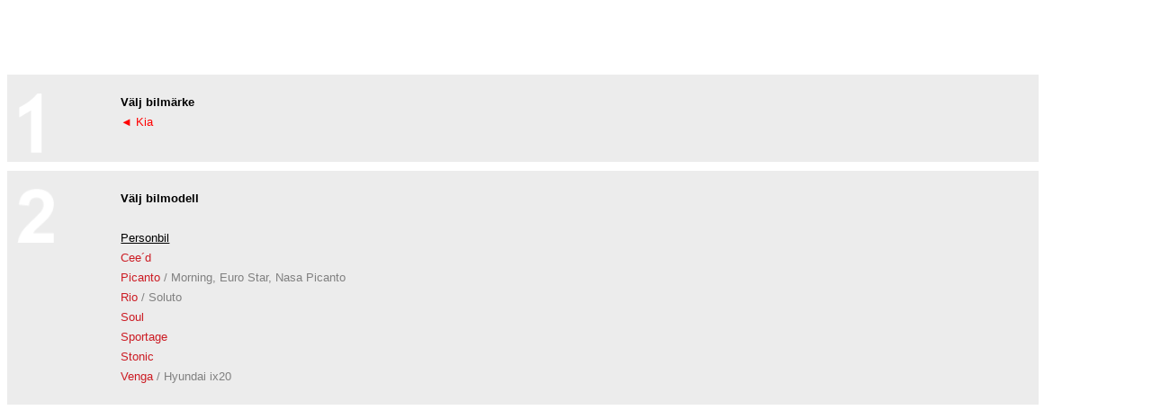

--- FILE ---
content_type: text/html
request_url: https://sokanpassning.armrest-systems.com/default.asp?p=1&bm=36
body_size: 1518
content:

<html>

<head>
<meta http-equiv="Content-Type" content="text/html; charset=UTF-8" />
<link rel="stylesheet" href="style.css" type="text/css" media="screen" />
    <link rel="stylesheet" href="tooltips_main.css" type="text/css" media="screen" />
    <link rel="stylesheet" href="tooltips_styles.css" type="text/css" media="screen" />
</head>

<body>
<p>&nbsp;</p>
<div class="art-postcontent" style="-ms-overflow-style:none !important;">

<div style=width: 100%; overflow: hidden;><div class=block1><b>V&#228;lj bilm&#228;rke</b><br><a href=https://sokanpassning.armrest-systems.com/default.asp?p=1><font color=#FF0000>&#9668; Kia</font></a><p></p></ul></div><div class=block2><b>V&#228;lj bilmodell</b><br><div class=modellcol><div class=modell><br><u>Personbil</u><br><a href=https://sokanpassning.armrest-systems.com/default.asp?p=1&bm=36&mo=224>Cee´d</a><br><a href=https://sokanpassning.armrest-systems.com/default.asp?p=1&bm=36&mo=142>Picanto <font color=#808080>/ Morning, Euro Star, Nasa Picanto</font></a><br><a href=https://sokanpassning.armrest-systems.com/default.asp?p=1&bm=36&mo=275>Rio <font color=#808080>/ Soluto</font></a><br><a href=https://sokanpassning.armrest-systems.com/default.asp?p=1&bm=36&mo=246>Soul</a><br><a href=https://sokanpassning.armrest-systems.com/default.asp?p=1&bm=36&mo=172>Sportage</a><br><a href=https://sokanpassning.armrest-systems.com/default.asp?p=1&bm=36&mo=412>Stonic</a><br><a href=https://sokanpassning.armrest-systems.com/default.asp?p=1&bm=36&mo=264>Venga  <font color=#808080>/ Hyundai ix20</font></a><br></div></div></div></div>
</div>
</body>

</html>


--- FILE ---
content_type: text/css
request_url: https://sokanpassning.armrest-systems.com/style.css
body_size: 11650
content:
/* ÄNDRINGAR CAPACE MEDIA */

html { 
   -ms-overflow-style: none; 
   overflow: -moz-scrollbars-none;
}

.art-postcontent {
   padding-top: 70px;
}

.block1, .block2, .block3, .block4, .block5 {
   width: 88% !important;
   padding-left: 10% !important;
   max-width: 1000px !important;
}

@media screen and (max-width: 960px) {
   .block1, .block2, .block3, .block4, .block5 {
   width: 86% !important;
   padding-left: 60px !important;
}
}

.block2 {
   clear:left;
   margin-left:0px !important;
   top:-3px !important;
   background-position: 1% 20px !important;
   background-size: auto 60px !important;
}
.block1 {
   background-image: url(images/steg1.png) !important;
   background-position: 1% 20px !important;
   background-size: auto 70% !important;
}
@media screen and (max-width: 960px) {
   .block1 {
   background-image: url(images/steg1.png) !important;
   background-position: 1% 20px !important;
   background-size: auto 60px !important;
}
}
.block3, .block4, .block5 {
   background-position: 1% 20px !important;
   background-size: auto 60px !important;
   min-height: 50px !important;
   margin-bottom: 10px !important;
}

.block1 ul, .block2 ul {
 width: 100%;
 margin-bottom: 20px;
 overflow: hidden;

}
@media screen and (min-width: 1000px) {
.block1 ul li {
   line-height: 1.5em;
   float: right;
   display: inline;
   width: 30%;
} }
@media screen and (max-width: 999px) {
.block1 ul li {
   line-height: 1.5em;
   float: right;
   display: inline;
   width: 50%;
} }
.block1 ul li a, a {
   color:#cc1c24 !important;
}
h1, h2, h3, h4, h5, h6 {
   color: #000 !important;
}

.block1 h4 {
   width: 90%;
   float: right;
}

.block2 {
   overflow: hidden;
}
.modellcol {
    display: flex;
	flex-wrap: wrap;
align-items: left;
}
@media screen and (min-width: 981px) {
.modell {
   width: 33%;
   float:left;
   flex: 1;
   flex-basis:33%;
} }
@media screen and (max-width: 980px) {
   .block4 td {
      clear: both;
      width: 100%;
   }
   .block4 table {
      width: 100% !important;
   }
   .block5 table {
      width: 100% !important;
   }
   .block2 .modell {
      width: 100% !important;
      clear: both !important;
      float: none !important;
   }
   .bildleft, .textleft {
      width: 100%;
      display: block;
      clear:both;
   }
} 

@media screen and (max-width: 960px)  {

   /* Force table to not be like tables anymore */
   .block3 table, .block3 thead, .block3 tbody, .block3 th, .block3 td, .block3 tr { 
      display: block !important; 
   }
   
   .block3 td { 
      /* Behave  like a "row" */
      position: relative;
   }
   
   .block3 td:before { 
      /* Now like a table header */
      position: absolute;
      /* Top/left values mimic padding */
      top: 6px;
      left: 6px;
      width: 45%; 
      padding-right: 10px; 
      white-space: nowrap;
   }
}

@media screen and (max-width: 960px)  {

   /* Force table to not be like tables anymore */
   .block4 table, .block4 thead, .block4 tbody, .block4 th, .block4 td, .block4 tr { 
      display: block !important; 
   }
   
   .block4 td { 
      /* Behave  like a "row" */
      position: relative;
      text-align: left;
   }
   
   .block4 td:before { 
      /* Now like a table header */
      position: absolute;
      /* Top/left values mimic padding */
      top: 6px;
      left: 6px;
      width: 45%; 
      padding-right: 10px; 
      white-space: nowrap;
   }
}

@media screen and (max-width: 960px)  {

   /* Force table to not be like tables anymore */
   .block5 table, .block5 thead, .block5 tbody, .block5 th, .block5 td, .block5 tr { 
      display: block !important; 
   }
   
   .block5 td { 
      /* Behave  like a "row" */
      position: relative;
      text-align: left;
   }
   
   .block5 td:before { 
      /* Now like a table header */
      position: absolute;
      /* Top/left values mimic padding */
      top: 6px;
      left: 6px;
      width: 45%; 
      padding-right: 10px; 
      white-space: nowrap;
   }
}

@media screen and (max-width: 960px)  {

   /* Force table to not be like tables anymore */
   .ikonerna table, .ikonerna thead, .ikonerna tbody, .ikonerna th, .ikonerna td, .ikonerna tr { 
      display: block; 
   }
   
   .ikonerna td { 
      /* Behave  like a "row" */
      position: relative;
      text-align: left;
   }
   
   .ikonerna td:before { 
      /* Now like a table header */
      position: absolute;
      /* Top/left values mimic padding */
      top: 6px;
      left: 6px;
      width: 45%; 
      padding-right: 10px; 
      white-space: nowrap;
   }
}


/* SLUT */






#art-main, table
{
   font-family: Tahoma, Arial, Helvetica, Sans-Serif;
   font-style: normal;
   font-weight: normal;
   font-size: 13px !important;
}

h1, h2, h3, h4, h5, h6, p, a, ul, ol, li
{
   margin: 0;
   padding: 0;
}


.art-postcontent,
.art-postheadericons,
.art-postfootericons,
.art-blockcontent-body,
ul.art-vmenu a 
{
   text-align: left;
}

.art-postcontent,
.art-postcontent li,
.art-postcontent table,
.art-postcontent a,
.art-postcontent a:link,
.art-postcontent a:visited,
.art-postcontent a.visited,
.art-postcontent a:hover,
.art-postcontent a.hovered
{
   font-family: Tahoma, Arial, Helvetica, Sans-Serif;
   line-height: 175%;
   font-size: 13px !important;
}

.art-postcontent p
{
   margin: 0 0 13px !important;
}

.art-postcontent h1, .art-postcontent h1 a, .art-postcontent h1 a:link, .art-postcontent h1 a:visited, .art-postcontent h1 a:hover,
.art-postcontent h2, .art-postcontent h2 a, .art-postcontent h2 a:link, .art-postcontent h2 a:visited, .art-postcontent h2 a:hover,
.art-postcontent h3, .art-postcontent h3 a, .art-postcontent h3 a:link, .art-postcontent h3 a:visited, .art-postcontent h3 a:hover,
.art-postcontent h4, .art-postcontent h4 a, .art-postcontent h4 a:link, .art-postcontent h4 a:visited, .art-postcontent h4 a:hover,
.art-postcontent h5, .art-postcontent h5 a, .art-postcontent h5 a:link, .art-postcontent h5 a:visited, .art-postcontent h5 a:hover,
.art-postcontent h6, .art-postcontent h6 a, .art-postcontent h6 a:link, .art-postcontent h6 a:visited, .art-postcontent h6 a:hover,
.art-blockheader .t, .art-blockheader .t a, .art-blockheader .t a:link, .art-blockheader .t a:visited, .art-blockheader .t a:hover,
.art-vmenublockheader .t, .art-vmenublockheader .t a, .art-vmenublockheader .t a:link, .art-vmenublockheader .t a:visited, .art-vmenublockheader .t a:hover,
.art-logo-name, .art-logo-name a, .art-logo-name a:link, .art-logo-name a:visited, .art-logo-name a:hover,
.art-logo-text, .art-logo-text a, .art-logo-text a:link, .art-logo-text a:visited, .art-logo-text a:hover,
.art-postheader, .art-postheader a, .art-postheader a:link, .art-postheader a:visited, .art-postheader a:hover
{
   font-family: Verdana, Geneva, Arial, Helvetica, Sans-Serif;
   font-style: normal;
   font-weight: bold;
   font-size: 22px !important;
   text-decoration: none;
}

.art-postcontent a
{
   text-decoration: none;
   color: #0088CE;
}

.art-postcontent a:link
{
   text-decoration: none;
   color: #0088CE;
}

.art-postcontent a:visited, .art-postcontent a.visited
{
   color: #0088CE;
}

.art-postcontent  a:hover, .art-postcontent a.hover
{
   text-decoration: underline;
   color: #0088CE;
}

.art-postcontent h1
{
   color: #6C7F93;
   margin: 0 0 10px;
   font-size: 26px;
}

.art-blockcontent h1
{
   margin: 0 0 10px;
   font-size: 26px;
}

.art-postcontent h1 a, .art-postcontent h1 a:link, .art-postcontent h1 a:hover, .art-postcontent h1 a:visited, .art-blockcontent h1 a, .art-blockcontent h1 a:link, .art-blockcontent h1 a:hover, .art-blockcontent h1 a:visited 
{
   font-size: 26px;
}

.art-postcontent h2
{
   color: #8D9CAA;
   margin: 0 0 10px;
}

.art-blockcontent h2
{
   margin: 0 0 10px;
}

.art-postcontent h3
{
   color: #0088CE;
   margin: 0 0 10px;
   font-size: 20px;
}

.art-blockcontent h3
{
   margin: 0 0 10px;
   font-size: 20px;
}

.art-postcontent h3 a, .art-postcontent h3 a:link, .art-postcontent h3 a:hover, .art-postcontent h3 a:visited, .art-blockcontent h3 a, .art-blockcontent h3 a:link, .art-blockcontent h3 a:hover, .art-blockcontent h3 a:visited 
{
   font-size: 20px;
}

.art-postcontent h4
{
   color: #4E6883;
   margin: 0 0 10px;
   font-size: 18px;
}

.art-blockcontent h4
{
   margin: 0 0 10px;
   font-size: 18px;
}

.art-postcontent h4 a, .art-postcontent h4 a:link, .art-postcontent h4 a:hover, .art-postcontent h4 a:visited, .art-blockcontent h4 a, .art-blockcontent h4 a:link, .art-blockcontent h4 a:hover, .art-blockcontent h4 a:visited 
{
   font-size: 18px;
}

.art-postcontent h5
{
   color: #4E6883;
   margin: 0 0 10px;
   font-size: 14px;
}

.art-blockcontent h5
{
   margin: 0 0 10px;
   font-size: 14px;
}

.art-postcontent h5 a, .art-postcontent h5 a:link, .art-postcontent h5 a:hover, .art-postcontent h5 a:visited, .art-blockcontent h5 a, .art-blockcontent h5 a:link, .art-blockcontent h5 a:hover, .art-blockcontent h5 a:visited 
{
   font-size: 14px;
}

.art-postcontent h6
{
   color: #A6B7C9;
   margin: 0 0 10px;
   font-size: 13px;
}

.art-blockcontent h6
{
   margin: 0 0 10px;
   font-size: 13px;
}

.art-postcontent h6 a, .art-postcontent h6 a:link, .art-postcontent h6 a:hover, .art-postcontent h6 a:visited, .art-blockcontent h6 a, .art-blockcontent h6 a:link, .art-blockcontent h6 a:hover, .art-blockcontent h6 a:visited 
{
   font-size: 13px;
}


html, body
{
   height: 100%;
}


form
{
   padding: 0 !important;
   margin: 0 !important;
}

table.position
{
   position: relative;
 /*  width: 100%;*/
   table-layout: fixed;
}



.block1
{
   float: left;
   background: #ECECEC;
   background-image: url('images/1.png');
   background-position: 291px 20px, 0 0;
   background-repeat: no-repeat;
   top: -13px;
   padding: 20px;
   position:relative;
   width: 295px;
   z-index: auto !important;
}

.block1 a, .block1 a:link, .block1 a:visited, .block1 a:hover
{
  color: #000000;
}

.block2
{
   margin-left: 354px;
   background: #ECECEC;
   background-image: url('images/2.png');
   background-position: 279px 20px, 0 0;
   background-repeat: no-repeat;
   top: -13px;
   padding: 20px;
   position:relative;
   width: 295px;
   z-index: auto !important;
}
.block2 a, .block2 a:link, .block2 a:visited, .block2 a:hover
{
  color: #000000;
}

.block3
{
   background: #ECECEC;
   background-image: url('images/3.png');
   background-position: 635px 20px, 0 0;
   background-repeat: no-repeat;
   top: 7px;
   margin-bottom: 20px;
   padding: 20px;
   position:relative;
 /*  width: 649px; */
   z-index: auto !important;
}
.block3 a, .block3 a:link, .block3 a:visited, .block3 a:hover
{
  color: #000000;
}

.block4
{
   background: #ECECEC;
   background-image: url('images/4.png');
   background-position: 635px 20px, 0 0;
   background-repeat: no-repeat;
   top: 7px;
   margin-bottom: 20px;
   padding: 20px;
   position:relative;
  /* width: 649px; */
   z-index: auto !important;
}
.block4 a, .block4 a:link, .block4 a:visited, .block4 a:hover
{
  color: #000000;
}

.block5
{
   background: #ECECEC;
   background-image: url('images/5.png');
   background-position: 635px 20px, 0 0;
   background-repeat: no-repeat;
   top: 7px;
   padding: 20px;
   position:relative;
 /*  width: 649px; */
   z-index: auto !important;
}
.block5 a, .block5 a:link, .block5 a:visited, .block5 a:hover
{
  color: #000000;
}

--- FILE ---
content_type: text/css
request_url: https://sokanpassning.armrest-systems.com/tooltips_styles.css
body_size: 82426
content:
/*
CSS3 Tooltips Pack v1.1 (03.2013)
Copyright 2013 QuanticaLabs
www.quanticalabs.com
*/
	
/* =========================================================================================== */
/* ==================================== TOOLTIPS STYLES ===================================== */
/* =========================================================================================== */

/* ==================================== STYLE 1 ==================================== */
/* --- Container --- */
.qlabs_tooltip_style_1 span
	{
	color: #ffffff !important;
	
	/* CSS3 Gradients */
	background: #404040; /* Old browsers */
	background: -moz-linear-gradient(top,  #4e4e4e 0%, #404040 100%); /* FF3.6+ */
	background: -webkit-gradient(linear, left top, left bottom, color-stop(0%,#4e4e4e), color-stop(100%,#404040)); /* Chrome,Safari4+ */
	background: -webkit-linear-gradient(top,  #4e4e4e 0%,#404040 100%); /* Chrome10+,Safari5.1+ */
	background: -o-linear-gradient(top,  #4e4e4e 0%,#404040 100%); /* Opera 11.10+ */
	background: -ms-linear-gradient(top,  #4e4e4e 0%,#404040 100%); /* IE10+ */
	background: linear-gradient(top,  #4e4e4e 0%,#404040 100%); /* W3C */
	/*filter: progid:DXImageTransform.Microsoft.gradient( startColorstr='#4e4e4e', endColorstr='#404040',GradientType=0 ); IE6-9 - disabled due to lack of compatibility with pseudo-elements */

	/* CSS3 Borders */
	-webkit-border-radius: 4px;
	-moz-border-radius: 4px;
	border-radius: 4px;
	
	/* CSS3 Text-shadow */
	text-shadow: 0px 1px 0px rgba(0,0,0,0.4);
	}

/* --- Arrow --- */	
.qlabs_tooltip_style_1 span:after
	{
	border-color: #404040;
	}
	
/* --- Decorative Line --- */
.qlabs_tooltip_style_1 span:before,
.qlabs_tooltip_style_1 span strong:after
	{
	content: "";
	display: block;
	border-top: 1px solid #808080;
	position: absolute;
	left: 0px;
	top: 1px;
	width: 100%;
	height: 10px;
	
	/* CSS3 Borders */
	-webkit-border-radius: 4px;
	-moz-border-radius: 4px;
	border-radius: 4px;
	}
	
/* --- Header --- */
.qlabs_tooltip_style_1 span strong
	{
	background: #3f3f3f;
	border-bottom: 1px solid #383838;
	}
	
/* ==================================== STYLE 2 ==================================== */
/* --- Container --- */
.qlabs_tooltip_style_2 span
	{
	color: #ffffff !important;
	
	/* CSS3 Gradients */
	background: #31598a; /* Old browsers */
	background: -moz-linear-gradient(top,  #37659d 0%, #31598a 100%); /* FF3.6+ */
	background: -webkit-gradient(linear, left top, left bottom, color-stop(0%,#37659d), color-stop(100%,#31598a)); /* Chrome,Safari4+ */
	background: -webkit-linear-gradient(top,  #37659d 0%,#31598a 100%); /* Chrome10+,Safari5.1+ */
	background: -o-linear-gradient(top,  #37659d 0%,#31598a 100%); /* Opera 11.10+ */
	background: -ms-linear-gradient(top,  #37659d 0%,#31598a 100%); /* IE10+ */
	background: linear-gradient(top,  #37659d 0%,#31598a 100%); /* W3C */
	/*filter: progid:DXImageTransform.Microsoft.gradient( startColorstr='#37659d', endColorstr='#31598a',GradientType=0 ); IE6-9 - disabled due to lack of compatibility with pseudo-elements */

	/* CSS3 Borders */
	-webkit-border-radius: 4px;
	-moz-border-radius: 4px;
	border-radius: 4px;
	
	/* CSS3 Text-shadow */
	text-shadow: 0px 1px 0px rgba(0,0,0,0.4);
	}

/* --- Arrow --- */	
.qlabs_tooltip_style_2 span:after
	{
	border-color: #31598a;
	}
	
/* --- Decorative Line --- */
.qlabs_tooltip_style_2 span:before,
.qlabs_tooltip_style_2 span strong:after
	{
	content: "";
	display: block;
	border-top: 1px solid #6591c3;
	position: absolute;
	left: 0px;
	top: 1px;
	width: 100%;
	height: 10px;
	
	/* CSS3 Borders */
	-webkit-border-radius: 4px;
	-moz-border-radius: 4px;
	border-radius: 4px;
	}
	
/* --- Header --- */
.qlabs_tooltip_style_2 span strong
	{
	background: #2d548a;
	border-bottom: 1px solid #284b7b;
	}
	
/* ==================================== STYLE 3 ==================================== */
/* --- Container --- */
.qlabs_tooltip_style_3 span
	{
	color: #ffffff !important;
	
	/* CSS3 Gradients */
	background: #1a6998; /* Old browsers */
	background: -moz-linear-gradient(top,  #367ca5 0%, #1a6998 100%); /* FF3.6+ */
	background: -webkit-gradient(linear, left top, left bottom, color-stop(0%,#367ca5), color-stop(100%,#1a6998)); /* Chrome,Safari4+ */
	background: -webkit-linear-gradient(top,  #367ca5 0%,#1a6998 100%); /* Chrome10+,Safari5.1+ */
	background: -o-linear-gradient(top,  #367ca5 0%,#1a6998 100%); /* Opera 11.10+ */
	background: -ms-linear-gradient(top,  #367ca5 0%,#1a6998 100%); /* IE10+ */
	background: linear-gradient(top,  #367ca5 0%,#1a6998 100%); /* W3C */
	/* filter: progid:DXImageTransform.Microsoft.gradient( startColorstr='#367ca5', endColorstr='#1a6998',GradientType=0 ); IE6-9 - disabled due to lack of compatibility with pseudo-elements */


	/* CSS3 Borders */
	-webkit-border-radius: 4px;
	-moz-border-radius: 4px;
	border-radius: 4px;
	
	/* CSS3 Text-shadow */
	text-shadow: 0px 1px 0px rgba(0,0,0,0.4);
	}

/* --- Arrow --- */	
.qlabs_tooltip_style_3 span:after
	{
	border-color: #1a6998;
	}
	
/* --- Decorative Line --- */
.qlabs_tooltip_style_3 span:before,
.qlabs_tooltip_style_3 span strong:after
	{
	content: "";
	display: block;
	border-top: 1px solid #4a97c4;
	position: absolute;
	left: 0px;
	top: 1px;
	width: 100%;
	height: 10px;
	
	/* CSS3 Borders */
	-webkit-border-radius: 4px;
	-moz-border-radius: 4px;
	border-radius: 4px;
	}
	
/* --- Header --- */
.qlabs_tooltip_style_3 span strong
	{
	background: #246894;
	border-bottom: 1px solid #205c85;
	}
	
/* ==================================== STYLE 4 ==================================== */
/* --- Container --- */
.qlabs_tooltip_style_4 span
	{
	color: #ffffff !important;
	
	/* CSS3 Gradients */
	background: #c34722; /* Old browsers */
	background: -moz-linear-gradient(top,  #cb581f 0%, #c34722 100%); /* FF3.6+ */
	background: -webkit-gradient(linear, left top, left bottom, color-stop(0%,#cb581f), color-stop(100%,#c34722)); /* Chrome,Safari4+ */
	background: -webkit-linear-gradient(top,  #cb581f 0%,#c34722 100%); /* Chrome10+,Safari5.1+ */
	background: -o-linear-gradient(top,  #cb581f 0%,#c34722 100%); /* Opera 11.10+ */
	background: -ms-linear-gradient(top,  #cb581f 0%,#c34722 100%); /* IE10+ */
	background: linear-gradient(top,  #cb581f 0%,#c34722 100%); /* W3C */
	/* filter: progid:DXImageTransform.Microsoft.gradient( startColorstr='#cb581f', endColorstr='#c34722',GradientType=0 ); IE6-9 - disabled due to lack of compatibility with pseudo-elements */

	/* CSS3 Borders */
	-webkit-border-radius: 4px;
	-moz-border-radius: 4px;
	border-radius: 4px;
	
	/* CSS3 Text-shadow */
	text-shadow: 0px 1px 0px rgba(0,0,0,0.4);
	}

/* --- Arrow --- */	
.qlabs_tooltip_style_4 span:after
	{
	border-color: #c34722;
	}
	
/* --- Decorative Line --- */
.qlabs_tooltip_style_4 span:before,
.qlabs_tooltip_style_4 span strong:after
	{
	content: "";
	display: block;
	border-top: 1px solid #e28266;
	position: absolute;
	left: 0px;
	top: 1px;
	width: 100%;
	height: 10px;
	
	/* CSS3 Borders */
	-webkit-border-radius: 4px;
	-moz-border-radius: 4px;
	border-radius: 4px;
	}
	
/* --- Header --- */
.qlabs_tooltip_style_4 span strong
	{
	background: #bf461a;
	border-bottom: 1px solid #ac3f17;
	}
	
/* ==================================== STYLE 5 ==================================== */
/* --- Container --- */
.qlabs_tooltip_style_5 span
	{
	color: #ffffff !important;
	
	/* CSS3 Gradients */
	background: #893c36; /* Old browsers */
	background: -moz-linear-gradient(top,  #9a433c 0%, #893c36 100%); /* FF3.6+ */
	background: -webkit-gradient(linear, left top, left bottom, color-stop(0%,#9a433c), color-stop(100%,#893c36)); /* Chrome,Safari4+ */
	background: -webkit-linear-gradient(top,  #9a433c 0%,#893c36 100%); /* Chrome10+,Safari5.1+ */
	background: -o-linear-gradient(top,  #9a433c 0%,#893c36 100%); /* Opera 11.10+ */
	background: -ms-linear-gradient(top,  #9a433c 0%,#893c36 100%); /* IE10+ */
	background: linear-gradient(top,  #9a433c 0%,#893c36 100%); /* W3C */
	/* filter: progid:DXImageTransform.Microsoft.gradient( startColorstr='#9a433c', endColorstr='#893c36',GradientType=0 ); IE6-9 - disabled due to lack of compatibility with pseudo-elements */

	/* CSS3 Borders */
	-webkit-border-radius: 4px;
	-moz-border-radius: 4px;
	border-radius: 4px;
	
	/* CSS3 Text-shadow */
	text-shadow: 0px 1px 0px rgba(0,0,0,0.4);
	}

/* --- Arrow --- */	
.qlabs_tooltip_style_5 span:after
	{
	border-color: #893c36;
	}
	
/* --- Decorative Line --- */
.qlabs_tooltip_style_5 span:before,
.qlabs_tooltip_style_5 span strong:after
	{
	content: "";
	display: block;
	border-top: 1px solid #c76e66;
	position: absolute;
	left: 0px;
	top: 1px;
	width: 100%;
	height: 10px;
	
	/* CSS3 Borders */
	-webkit-border-radius: 4px;
	-moz-border-radius: 4px;
	border-radius: 4px;
	}
	
/* --- Header --- */
.qlabs_tooltip_style_5 span strong
	{
	background: #873631;
	border-bottom: 1px solid #79302c;
	}
	
/* ==================================== STYLE 6 ==================================== */
/* --- Container --- */
.qlabs_tooltip_style_6 span
	{
	color: #000000 !important;
	
	/* CSS3 Gradients */
	background: #f49f00; /* Old browsers */
	background: -moz-linear-gradient(top,  #ffba00 0%, #f49f00 100%); /* FF3.6+ */
	background: -webkit-gradient(linear, left top, left bottom, color-stop(0%,#ffba00), color-stop(100%,#f49f00)); /* Chrome,Safari4+ */
	background: -webkit-linear-gradient(top,  #ffba00 0%,#f49f00 100%); /* Chrome10+,Safari5.1+ */
	background: -o-linear-gradient(top,  #ffba00 0%,#f49f00 100%); /* Opera 11.10+ */
	background: -ms-linear-gradient(top,  #ffba00 0%,#f49f00 100%); /* IE10+ */
	background: linear-gradient(top,  #ffba00 0%,#f49f00 100%); /* W3C */
	/* filter: progid:DXImageTransform.Microsoft.gradient( startColorstr='#ffba00', endColorstr='#f49f00',GradientType=0 ); IE6-9 - disabled due to lack of compatibility with pseudo-elements */

	/* CSS3 Borders */
	-webkit-border-radius: 4px;
	-moz-border-radius: 4px;
	border-radius: 4px;
	
	/* CSS3 Text-shadow */
	text-shadow: 0px 1px 0px #ffce37;
	}

/* --- Arrow --- */	
.qlabs_tooltip_style_6 span:after
	{
	border-color: #f49f00;
	}
	
/* --- Decorative Line --- */
.qlabs_tooltip_style_6 span:before,
.qlabs_tooltip_style_6 span strong:after
	{
	content: "";
	display: block;
	border-top: 1px solid #ffdd83;
	position: absolute;
	left: 0px;
	top: 1px;
	width: 100%;
	height: 10px;
	
	/* CSS3 Borders */
	-webkit-border-radius: 4px;
	-moz-border-radius: 4px;
	border-radius: 4px;
	}
	
/* --- Header --- */
.qlabs_tooltip_style_6 span strong
	{
	background: #faa400;
	border-bottom: 1px solid #e09300;
	}
	
/* ==================================== STYLE 7 ==================================== */
/* --- Container --- */
.qlabs_tooltip_style_7 span
	{
	color: #ffffff !important;
	
	/* CSS3 Gradients */
	background: #599916; /* Old browsers */
	background: -moz-linear-gradient(top,  #6aa417 0%, #599916 100%); /* FF3.6+ */
	background: -webkit-gradient(linear, left top, left bottom, color-stop(0%,#6aa417), color-stop(100%,#599916)); /* Chrome,Safari4+ */
	background: -webkit-linear-gradient(top,  #6aa417 0%,#599916 100%); /* Chrome10+,Safari5.1+ */
	background: -o-linear-gradient(top,  #6aa417 0%,#599916 100%); /* Opera 11.10+ */
	background: -ms-linear-gradient(top,  #6aa417 0%,#599916 100%); /* IE10+ */
	background: linear-gradient(top,  #6aa417 0%,#599916 100%); /* W3C */
	/* filter: progid:DXImageTransform.Microsoft.gradient( startColorstr='#6aa417', endColorstr='#599916',GradientType=0 ); IE6-9 - disabled due to lack of compatibility with pseudo-elements */

	/* CSS3 Borders */
	-webkit-border-radius: 4px;
	-moz-border-radius: 4px;
	border-radius: 4px;
	
	/* CSS3 Text-shadow */
	text-shadow: 0px 1px 0px rgba(0,0,0,0.4);
	}

/* --- Arrow --- */	
.qlabs_tooltip_style_7 span:after
	{
	border-color: #599916;
	}
	
/* --- Decorative Line --- */
.qlabs_tooltip_style_7 span:before,
.qlabs_tooltip_style_7 span strong:after
	{
	content: "";
	display: block;
	border-top: 1px solid #95c561;
	position: absolute;
	left: 0px;
	top: 1px;
	width: 100%;
	height: 10px;
	
	/* CSS3 Borders */
	-webkit-border-radius: 4px;
	-moz-border-radius: 4px;
	border-radius: 4px;
	}
	
/* --- Header --- */
.qlabs_tooltip_style_7 span strong
	{
	background: #579412;
	border-bottom: 1px solid #4e8410;
	}
	
/* ==================================== STYLE 8 ==================================== */
/* --- Container --- */
.qlabs_tooltip_style_8 span
	{
	color: #ffffff !important;
	
	/* CSS3 Gradients */
	background: #206906; /* Old browsers */
	background: -moz-linear-gradient(top,  #37790c 0%, #206906 100%); /* FF3.6+ */
	background: -webkit-gradient(linear, left top, left bottom, color-stop(0%,#37790c), color-stop(100%,#206906)); /* Chrome,Safari4+ */
	background: -webkit-linear-gradient(top,  #37790c 0%,#206906 100%); /* Chrome10+,Safari5.1+ */
	background: -o-linear-gradient(top,  #37790c 0%,#206906 100%); /* Opera 11.10+ */
	background: -ms-linear-gradient(top,  #37790c 0%,#206906 100%); /* IE10+ */
	background: linear-gradient(top,  #37790c 0%,#206906 100%); /* W3C */
	/* filter: progid:DXImageTransform.Microsoft.gradient( startColorstr='#37790c', endColorstr='#206906',GradientType=0 ); IE6-9 - disabled due to lack of compatibility with pseudo-elements */

	/* CSS3 Borders */
	-webkit-border-radius: 4px;
	-moz-border-radius: 4px;
	border-radius: 4px;
	
	/* CSS3 Text-shadow */
	text-shadow: 0px 1px 0px rgba(0,0,0,0.4);
	}

/* --- Arrow --- */	
.qlabs_tooltip_style_8 span:after
	{
	border-color: #206906;
	}
	
/* --- Decorative Line --- */
.qlabs_tooltip_style_8 span:before,
.qlabs_tooltip_style_8 span strong:after
	{
	content: "";
	display: block;
	border-top: 1px solid #4f9c21;
	position: absolute;
	left: 0px;
	top: 1px;
	width: 100%;
	height: 10px;
	
	/* CSS3 Borders */
	-webkit-border-radius: 4px;
	-moz-border-radius: 4px;
	border-radius: 4px;
	}
	
/* --- Header --- */
.qlabs_tooltip_style_8 span strong
	{
	background: #246407;
	border-bottom: 1px solid #205a06;
	}
	
/* ==================================== STYLE 9 ==================================== */
/* --- Container --- */
.qlabs_tooltip_style_9 span
	{
	color: #ffffff !important;
	
	/* CSS3 Gradients */
	background: #007c62; /* Old browsers */
	background: -moz-linear-gradient(top,  #008c6f 0%, #007c62 100%); /* FF3.6+ */
	background: -webkit-gradient(linear, left top, left bottom, color-stop(0%,#008c6f), color-stop(100%,#007c62)); /* Chrome,Safari4+ */
	background: -webkit-linear-gradient(top,  #008c6f 0%,#007c62 100%); /* Chrome10+,Safari5.1+ */
	background: -o-linear-gradient(top,  #008c6f 0%,#007c62 100%); /* Opera 11.10+ */
	background: -ms-linear-gradient(top,  #008c6f 0%,#007c62 100%); /* IE10+ */
	background: linear-gradient(top,  #008c6f 0%,#007c62 100%); /* W3C */
	/* filter: progid:DXImageTransform.Microsoft.gradient( startColorstr='#008c6f', endColorstr='#007c62',GradientType=0 ); IE6-9 - disabled due to lack of compatibility with pseudo-elements */

	/* CSS3 Borders */
	-webkit-border-radius: 4px;
	-moz-border-radius: 4px;
	border-radius: 4px;
	
	/* CSS3 Text-shadow */
	text-shadow: 0px 1px 0px rgba(0,0,0,0.4);
	}

/* --- Arrow --- */	
.qlabs_tooltip_style_9 span:after
	{
	border-color: #007c62;
	}
	
/* --- Decorative Line --- */
.qlabs_tooltip_style_9 span:before,
.qlabs_tooltip_style_9 span strong:after
	{
	content: "";
	display: block;
	border-top: 1px solid #4da795;
	position: absolute;
	left: 0px;
	top: 1px;
	width: 100%;
	height: 10px;
	
	/* CSS3 Borders */
	-webkit-border-radius: 4px;
	-moz-border-radius: 4px;
	border-radius: 4px;
	}
	
/* --- Header --- */
.qlabs_tooltip_style_9 span strong
	{
	background: #00795e;
	border-bottom: 1px solid #006c54;
	}
	
/* ==================================== STYLE 10 ==================================== */
/* --- Container --- */
.qlabs_tooltip_style_10 span
	{
	color: #ffffff !important;
	
	/* CSS3 Gradients */
	background: #7e5740; /* Old browsers */
	background: -moz-linear-gradient(top,  #86604a 0%, #7e5740 100%); /* FF3.6+ */
	background: -webkit-gradient(linear, left top, left bottom, color-stop(0%,#86604a), color-stop(100%,#7e5740)); /* Chrome,Safari4+ */
	background: -webkit-linear-gradient(top,  #86604a 0%,#7e5740 100%); /* Chrome10+,Safari5.1+ */
	background: -o-linear-gradient(top,  #86604a 0%,#7e5740 100%); /* Opera 11.10+ */
	background: -ms-linear-gradient(top,  #86604a 0%,#7e5740 100%); /* IE10+ */
	background: linear-gradient(top,  #86604a 0%,#7e5740 100%); /* W3C */
	/* filter: progid:DXImageTransform.Microsoft.gradient( startColorstr='#86604a', endColorstr='#7e5740',GradientType=0 ); IE6-9 - disabled due to lack of compatibility with pseudo-elements */

	/* CSS3 Borders */
	-webkit-border-radius: 4px;
	-moz-border-radius: 4px;
	border-radius: 4px;
	
	/* CSS3 Text-shadow */
	text-shadow: 0px 1px 0px rgba(0,0,0,0.4);
	}

/* --- Arrow --- */	
.qlabs_tooltip_style_10 span:after
	{
	border-color: #7e5740;
	}
	
/* --- Decorative Line --- */
.qlabs_tooltip_style_10 span:before,
.qlabs_tooltip_style_10 span strong:after
	{
	content: "";
	display: block;
	border-top: 1px solid #ad7f64;
	position: absolute;
	left: 0px;
	top: 1px;
	width: 100%;
	height: 10px;
	
	/* CSS3 Borders */
	-webkit-border-radius: 4px;
	-moz-border-radius: 4px;
	border-radius: 4px;
	}
	
/* --- Header --- */
.qlabs_tooltip_style_10 span strong
	{
	background: #76513c;
	border-bottom: 1px solid #6a4836;
	}
	
/* ==================================== STYLE 11 ==================================== */
/* --- Container --- */
.qlabs_tooltip_style_11 span
	{
	color: #ffffff !important;
	
	/* CSS3 Gradients */
	background: #616161; /* Old browsers */
	background: -moz-linear-gradient(top,  #6c6c6c 0%, #616161 100%); /* FF3.6+ */
	background: -webkit-gradient(linear, left top, left bottom, color-stop(0%,#6c6c6c), color-stop(100%,#616161)); /* Chrome,Safari4+ */
	background: -webkit-linear-gradient(top,  #6c6c6c 0%,#616161 100%); /* Chrome10+,Safari5.1+ */
	background: -o-linear-gradient(top,  #6c6c6c 0%,#616161 100%); /* Opera 11.10+ */
	background: -ms-linear-gradient(top,  #6c6c6c 0%,#616161 100%); /* IE10+ */
	background: linear-gradient(top,  #6c6c6c 0%,#616161 100%); /* W3C */
	/* filter: progid:DXImageTransform.Microsoft.gradient( startColorstr='#6c6c6c', endColorstr='#616161',GradientType=0 ); IE6-9 - disabled due to lack of compatibility with pseudo-elements */

	/* CSS3 Borders */
	-webkit-border-radius: 4px;
	-moz-border-radius: 4px;
	border-radius: 4px;
	
	/* CSS3 Text-shadow */
	text-shadow: 0px 1px 0px rgba(0,0,0,0.4);
	}

/* --- Arrow --- */	
.qlabs_tooltip_style_11 span:after
	{
	border-color: #616161;
	}
	
/* --- Decorative Line --- */
.qlabs_tooltip_style_11 span:before,
.qlabs_tooltip_style_11 span strong:after
	{
	content: "";
	display: block;
	border-top: 1px solid #8b8b8b;
	position: absolute;
	left: 0px;
	top: 1px;
	width: 100%;
	height: 10px;
	
	/* CSS3 Borders */
	-webkit-border-radius: 4px;
	-moz-border-radius: 4px;
	border-radius: 4px;
	}
	
/* --- Header --- */
.qlabs_tooltip_style_11 span strong
	{
	background: #5c5c5c;
	border-bottom: 1px solid #525252;
	}
	
/* ==================================== STYLE 12 ==================================== */
/* --- Container --- */
.qlabs_tooltip_style_12 span
	{
	color: #ffffff !important;
	
	/* CSS3 Gradients */
	background: #5d518c; /* Old browsers */
	background: -moz-linear-gradient(top,  #6b5da0 0%, #5d518c 100%); /* FF3.6+ */
	background: -webkit-gradient(linear, left top, left bottom, color-stop(0%,#6b5da0), color-stop(100%,#5d518c)); /* Chrome,Safari4+ */
	background: -webkit-linear-gradient(top,  #6b5da0 0%,#5d518c 100%); /* Chrome10+,Safari5.1+ */
	background: -o-linear-gradient(top,  #6b5da0 0%,#5d518c 100%); /* Opera 11.10+ */
	background: -ms-linear-gradient(top,  #6b5da0 0%,#5d518c 100%); /* IE10+ */
	background: linear-gradient(top,  #6b5da0 0%,#5d518c 100%); /* W3C */
	/* filter: progid:DXImageTransform.Microsoft.gradient( startColorstr='#6b5da0', endColorstr='#5d518c',GradientType=0 ); IE6-9 - disabled due to lack of compatibility with pseudo-elements */

	/* CSS3 Borders */
	-webkit-border-radius: 4px;
	-moz-border-radius: 4px;
	border-radius: 4px;
	
	/* CSS3 Text-shadow */
	text-shadow: 0px 1px 0px rgba(0,0,0,0.4);
	}

/* --- Arrow --- */	
.qlabs_tooltip_style_12 span:after
	{
	border-color: #5d518c;
	}
	
/* --- Decorative Line --- */
.qlabs_tooltip_style_12 span:before,
.qlabs_tooltip_style_12 span strong:after
	{
	content: "";
	display: block;
	border-top: 1px solid #9689c5;
	position: absolute;
	left: 0px;
	top: 1px;
	width: 100%;
	height: 10px;
	
	/* CSS3 Borders */
	-webkit-border-radius: 4px;
	-moz-border-radius: 4px;
	border-radius: 4px;
	}
	
/* --- Header --- */
.qlabs_tooltip_style_12 span strong
	{
	background: #5a4d8c;
	border-bottom: 1px solid #50447e;
	}
	
/* ==================================== STYLE 13 ==================================== */
/* --- Container --- */
.qlabs_tooltip_style_13 span
	{
	color: #ffffff !important;
	
	/* CSS3 Gradients */
	background: #0081c6; /* Old browsers */
	background: -moz-linear-gradient(top,  #0091d5 0%, #0081c6 100%); /* FF3.6+ */
	background: -webkit-gradient(linear, left top, left bottom, color-stop(0%,#0091d5), color-stop(100%,#0081c6)); /* Chrome,Safari4+ */
	background: -webkit-linear-gradient(top,  #0091d5 0%,#0081c6 100%); /* Chrome10+,Safari5.1+ */
	background: -o-linear-gradient(top,  #0091d5 0%,#0081c6 100%); /* Opera 11.10+ */
	background: -ms-linear-gradient(top,  #0091d5 0%,#0081c6 100%); /* IE10+ */
	background: linear-gradient(top,  #0091d5 0%,#0081c6 100%); /* W3C */
	/* filter: progid:DXImageTransform.Microsoft.gradient( startColorstr='#0091d5', endColorstr='#0081c6',GradientType=0 ); IE6-9 - disabled due to lack of compatibility with pseudo-elements */

	/* CSS3 Borders */
	-webkit-border-radius: 4px;
	-moz-border-radius: 4px;
	border-radius: 4px;
	
	/* CSS3 Text-shadow */
	text-shadow: 0px 1px 0px rgba(0,0,0,0.4);
	}

/* --- Arrow --- */	
.qlabs_tooltip_style_13 span:after
	{
	border-color: #0081c6;
	}
	
/* --- Decorative Line --- */
.qlabs_tooltip_style_13 span:before,
.qlabs_tooltip_style_13 span strong:after
	{
	content: "";
	display: block;
	border-top: 1px solid #46b2e5;
	position: absolute;
	left: 0px;
	top: 1px;
	width: 100%;
	height: 10px;
	
	/* CSS3 Borders */
	-webkit-border-radius: 4px;
	-moz-border-radius: 4px;
	border-radius: 4px;
	}
	
/* --- Header --- */
.qlabs_tooltip_style_13 span strong
	{
	background: #007ec7;
	border-bottom: 1px solid #0071b3;
	}
	
/* ==================================== STYLE 14 ==================================== */
/* --- Container --- */
.qlabs_tooltip_style_14 span
	{
	color: #ffffff !important;
	
	/* CSS3 Gradients */
	background: #b01c34; /* Old browsers */
	background: -moz-linear-gradient(top,  #c01e38 0%, #b01c34 100%); /* FF3.6+ */
	background: -webkit-gradient(linear, left top, left bottom, color-stop(0%,#c01e38), color-stop(100%,#b01c34)); /* Chrome,Safari4+ */
	background: -webkit-linear-gradient(top,  #c01e38 0%,#b01c34 100%); /* Chrome10+,Safari5.1+ */
	background: -o-linear-gradient(top,  #c01e38 0%,#b01c34 100%); /* Opera 11.10+ */
	background: -ms-linear-gradient(top,  #c01e38 0%,#b01c34 100%); /* IE10+ */
	background: linear-gradient(top,  #c01e38 0%,#b01c34 100%); /* W3C */
	/* filter: progid:DXImageTransform.Microsoft.gradient( startColorstr='#c01e38', endColorstr='#b01c34',GradientType=0 ); IE6-9 - disabled due to lack of compatibility with pseudo-elements */

	/* CSS3 Borders */
	-webkit-border-radius: 4px;
	-moz-border-radius: 4px;
	border-radius: 4px;
	
	/* CSS3 Text-shadow */
	text-shadow: 0px 1px 0px rgba(0,0,0,0.4);
	}

/* --- Arrow --- */	
.qlabs_tooltip_style_14 span:after
	{
	border-color: #b01c34;
	}
	
/* --- Decorative Line --- */
.qlabs_tooltip_style_14 span:before,
.qlabs_tooltip_style_14 span strong:after
	{
	content: "";
	display: block;
	border-top: 1px solid #e96e82;
	position: absolute;
	left: 0px;
	top: 1px;
	width: 100%;
	height: 10px;
	
	/* CSS3 Borders */
	-webkit-border-radius: 4px;
	-moz-border-radius: 4px;
	border-radius: 4px;
	}
	
/* --- Header --- */
.qlabs_tooltip_style_14 span strong
	{
	background: #b0182d;
	border-bottom: 1px solid #9d1628;
	}
	
/* ==================================== STYLE 15 ==================================== */
/* --- Container --- */
.qlabs_tooltip_style_15 span
	{
	color: #ffffff !important;
	
	/* CSS3 Gradients */
	background: #8b2f5d; /* Old browsers */
	background: -moz-linear-gradient(top,  #993366 0%, #8b2f5d 100%); /* FF3.6+ */
	background: -webkit-gradient(linear, left top, left bottom, color-stop(0%,#993366), color-stop(100%,#8b2f5d)); /* Chrome,Safari4+ */
	background: -webkit-linear-gradient(top,  #993366 0%,#8b2f5d 100%); /* Chrome10+,Safari5.1+ */
	background: -o-linear-gradient(top,  #993366 0%,#8b2f5d 100%); /* Opera 11.10+ */
	background: -ms-linear-gradient(top,  #993366 0%,#8b2f5d 100%); /* IE10+ */
	background: linear-gradient(top,  #993366 0%,#8b2f5d 100%); /* W3C */
	/* filter: progid:DXImageTransform.Microsoft.gradient( startColorstr='#993366', endColorstr='#8b2f5d',GradientType=0 ); IE6-9 - disabled due to lack of compatibility with pseudo-elements */

	/* CSS3 Borders */
	-webkit-border-radius: 4px;
	-moz-border-radius: 4px;
	border-radius: 4px;
	
	/* CSS3 Text-shadow */
	text-shadow: 0px 1px 0px rgba(0,0,0,0.4);
	}

/* --- Arrow --- */	
.qlabs_tooltip_style_15 span:after
	{
	border-color: #8b2f5d;
	}
	
/* --- Decorative Line --- */
.qlabs_tooltip_style_15 span:before,
.qlabs_tooltip_style_15 span strong:after
	{
	content: "";
	display: block;
	border-top: 1px solid #c76295;
	position: absolute;
	left: 0px;
	top: 1px;
	width: 100%;
	height: 10px;
	
	/* CSS3 Borders */
	-webkit-border-radius: 4px;
	-moz-border-radius: 4px;
	border-radius: 4px;
	}
	
/* --- Header --- */
.qlabs_tooltip_style_15 span strong
	{
	background: #882956;
	border-bottom: 1px solid #79254d;
	}
	
/* ==================================== STYLE 16 ==================================== */
/* --- Container --- */
.qlabs_tooltip_style_16 span
	{
	color: #ffffff !important;
	
	/* CSS3 Gradients */
	background: #c71e1e; /* Old browsers */
	background: -moz-linear-gradient(top,  #d42525 0%, #c71e1e 100%); /* FF3.6+ */
	background: -webkit-gradient(linear, left top, left bottom, color-stop(0%,#d42525), color-stop(100%,#c71e1e)); /* Chrome,Safari4+ */
	background: -webkit-linear-gradient(top,  #d42525 0%,#c71e1e 100%); /* Chrome10+,Safari5.1+ */
	background: -o-linear-gradient(top,  #d42525 0%,#c71e1e 100%); /* Opera 11.10+ */
	background: -ms-linear-gradient(top,  #d42525 0%,#c71e1e 100%); /* IE10+ */
	background: linear-gradient(top,  #d42525 0%,#c71e1e 100%); /* W3C */
	/* filter: progid:DXImageTransform.Microsoft.gradient( startColorstr='#d42525', endColorstr='#c71e1e',GradientType=0 ); IE6-9 - disabled due to lack of compatibility with pseudo-elements */

	/* CSS3 Borders */
	-webkit-border-radius: 4px;
	-moz-border-radius: 4px;
	border-radius: 4px;
	
	/* CSS3 Text-shadow */
	text-shadow: 0px 1px 0px rgba(0,0,0,0.4);
	}

/* --- Arrow --- */	
.qlabs_tooltip_style_16 span:after
	{
	border-color: #c71e1e;
	}
	
/* --- Decorative Line --- */
.qlabs_tooltip_style_16 span:before,
.qlabs_tooltip_style_16 span strong:after
	{
	content: "";
	display: block;
	border-top: 1px solid #ff7070;
	position: absolute;
	left: 0px;
	top: 1px;
	width: 100%;
	height: 10px;
	
	/* CSS3 Borders */
	-webkit-border-radius: 4px;
	-moz-border-radius: 4px;
	border-radius: 4px;
	}
	
/* --- Header --- */
.qlabs_tooltip_style_16 span strong
	{
	background: #c71d1d;
	border-bottom: 1px solid #b31a1a;
	}
	
/* ==================================== STYLE 17 ==================================== */
/* --- Container --- */
.qlabs_tooltip_style_17 span
	{
	color: #3f2710 !important;
	
	/* CSS3 Gradients */
	background: #ffda8a; /* Old browsers */
	background: -moz-linear-gradient(top,  #ffde96 0%, #ffda8a 100%); /* FF3.6+ */
	background: -webkit-gradient(linear, left top, left bottom, color-stop(0%,#ffde96), color-stop(100%,#ffda8a)); /* Chrome,Safari4+ */
	background: -webkit-linear-gradient(top,  #ffde96 0%,#ffda8a 100%); /* Chrome10+,Safari5.1+ */
	background: -o-linear-gradient(top,  #ffde96 0%,#ffda8a 100%); /* Opera 11.10+ */
	background: -ms-linear-gradient(top,  #ffde96 0%,#ffda8a 100%); /* IE10+ */
	background: linear-gradient(top,  #ffde96 0%,#ffda8a 100%); /* W3C */
	/* filter: progid:DXImageTransform.Microsoft.gradient( startColorstr='#ffde96', endColorstr='#ffda8a',GradientType=0 ); IE6-9 - disabled due to lack of compatibility with pseudo-elements */
	
	border: 1px solid #f3c362;

	/* CSS3 Borders */
	-webkit-border-radius: 4px;
	-moz-border-radius: 4px;
	border-radius: 4px;
	
	/* CSS3 Text-shadow */
	text-shadow: 0px 1px 0px rgba(255,255,255,0.7);
	}

/* --- Arrow --- */	
.qlabs_tooltip_style_17 span:after
	{
	border-color: #ffda8a;
	}
	
/* --- Decorative Line --- */
.qlabs_tooltip_style_17 span:before,
.qlabs_tooltip_style_17 span strong:after
	{
	content: "";
	display: block;
	border-top: 1px solid #fff3da;
	position: absolute;
	left: 0px;
	top: 0px;
	width: 100%;
	height: 10px;
	
	/* CSS3 Borders */
	-webkit-border-radius: 4px;
	-moz-border-radius: 4px;
	border-radius: 4px;
	}
	
/* --- Header --- */
.qlabs_tooltip_style_17 span strong
	{
	background: #ffd684;
	border-bottom: 1px solid #f3c362;
	}
	
/* ==================================== STYLE 18 ==================================== */
/* --- Container --- */
.qlabs_tooltip_style_18 span
	{
	color: #3f2710 !important;
	
	/* CSS3 Gradients */
	background: #ffecb1; /* Old browsers */
	background: -moz-linear-gradient(top,  #ffefbc 0%, #ffecb1 100%); /* FF3.6+ */
	background: -webkit-gradient(linear, left top, left bottom, color-stop(0%,#ffefbc), color-stop(100%,#ffecb1)); /* Chrome,Safari4+ */
	background: -webkit-linear-gradient(top,  #ffefbc 0%,#ffecb1 100%); /* Chrome10+,Safari5.1+ */
	background: -o-linear-gradient(top,  #ffefbc 0%,#ffecb1 100%); /* Opera 11.10+ */
	background: -ms-linear-gradient(top,  #ffefbc 0%,#ffecb1 100%); /* IE10+ */
	background: linear-gradient(top,  #ffefbc 0%,#ffecb1 100%); /* W3C */
	/* filter: progid:DXImageTransform.Microsoft.gradient( startColorstr='#ffefbc', endColorstr='#ffecb1',GradientType=0 ); IE6-9 - disabled due to lack of compatibility with pseudo-elements */
	
	border: 1px solid #f1d586;

	/* CSS3 Borders */
	-webkit-border-radius: 4px;
	-moz-border-radius: 4px;
	border-radius: 4px;
	
	/* CSS3 Text-shadow */
	text-shadow: 0px 1px 0px rgba(255,255,255,0.7);
	}

/* --- Arrow --- */	
.qlabs_tooltip_style_18 span:after
	{
	border-color: #ffecb1;
	}
	
/* --- Decorative Line --- */
.qlabs_tooltip_style_18 span:before,
.qlabs_tooltip_style_18 span strong:after
	{
	content: "";
	display: block;
	border-top: 1px solid #ffffff;
	position: absolute;
	left: 0px;
	top: 0px;
	width: 100%;
	height: 10px;
	
	/* CSS3 Borders */
	-webkit-border-radius: 4px;
	-moz-border-radius: 4px;
	border-radius: 4px;
	}
	
/* --- Header --- */
.qlabs_tooltip_style_18 span strong
	{
	background: #ffebae;
	border-bottom: 1px solid #f1d586;
	}
	
/* ==================================== STYLE 19 ==================================== */
/* --- Container --- */
.qlabs_tooltip_style_19 span
	{
	color: #000000 !important;
	
	/* CSS3 Gradients */
	background: #dadada; /* Old browsers */
	background: -moz-linear-gradient(top,  #e2e2e2 0%, #dadada 100%); /* FF3.6+ */
	background: -webkit-gradient(linear, left top, left bottom, color-stop(0%,#e2e2e2), color-stop(100%,#dadada)); /* Chrome,Safari4+ */
	background: -webkit-linear-gradient(top,  #e2e2e2 0%,#dadada 100%); /* Chrome10+,Safari5.1+ */
	background: -o-linear-gradient(top,  #e2e2e2 0%,#dadada 100%); /* Opera 11.10+ */
	background: -ms-linear-gradient(top,  #e2e2e2 0%,#dadada 100%); /* IE10+ */
	background: linear-gradient(top,  #e2e2e2 0%,#dadada 100%); /* W3C */
	/* filter: progid:DXImageTransform.Microsoft.gradient( startColorstr='#e2e2e2', endColorstr='#dadada',GradientType=0 ); IE6-9 - disabled due to lack of compatibility with pseudo-elements */
	
	border: 1px solid #cacaca;

	/* CSS3 Borders */
	-webkit-border-radius: 4px;
	-moz-border-radius: 4px;
	border-radius: 4px;
	
	/* CSS3 Text-shadow */
	text-shadow: 0px 1px 0px rgba(255,255,255,0.8);
	}

/* --- Arrow --- */	
.qlabs_tooltip_style_19 span:after
	{
	border-color: #dadada;
	}
	
/* --- Decorative Line --- */
.qlabs_tooltip_style_19 span:before,
.qlabs_tooltip_style_19 span strong:after
	{
	content: "";
	display: block;
	border-top: 1px solid #f7f7f7;
	position: absolute;
	left: 0px;
	top: 0px;
	width: 100%;
	height: 10px;
	
	/* CSS3 Borders */
	-webkit-border-radius: 4px;
	-moz-border-radius: 4px;
	border-radius: 4px;
	}
	
/* --- Header --- */
.qlabs_tooltip_style_19 span strong
	{
	background: #d9d9d9;
	border-bottom: 1px solid #cacaca;
	}
	
/* ==================================== STYLE 20 ==================================== */
/* --- Container --- */
.qlabs_tooltip_style_20 span
	{
	color: #333333 !important;
	
	/* CSS3 Gradients */
	background: #e5e5e5; /* Old browsers */
	background: -moz-linear-gradient(top,  #f2f2f2 0%, #e5e5e5 100%); /* FF3.6+ */
	background: -webkit-gradient(linear, left top, left bottom, color-stop(0%,#f2f2f2), color-stop(100%,#e5e5e5)); /* Chrome,Safari4+ */
	background: -webkit-linear-gradient(top,  #f2f2f2 0%,#e5e5e5 100%); /* Chrome10+,Safari5.1+ */
	background: -o-linear-gradient(top,  #f2f2f2 0%,#e5e5e5 100%); /* Opera 11.10+ */
	background: -ms-linear-gradient(top,  #f2f2f2 0%,#e5e5e5 100%); /* IE10+ */
	background: linear-gradient(top,  #f2f2f2 0%,#e5e5e5 100%); /* W3C */
	/* filter: progid:DXImageTransform.Microsoft.gradient( startColorstr='#f2f2f2', endColorstr='#e5e5e5',GradientType=0 ); IE6-9 - disabled due to lack of compatibility with pseudo-elements */
	
	border: 1px solid #d5d5d5;

	/* CSS3 Borders */
	-webkit-border-radius: 4px;
	-moz-border-radius: 4px;
	border-radius: 4px;
	
	/* CSS3 Text-shadow */
	text-shadow: 0px 1px 0px rgba(255,255,255,0.8);
	}

/* --- Arrow --- */	
.qlabs_tooltip_style_20 span:after
	{
	border-color: #e5e5e5;
	}
	
/* --- Decorative Line --- */
.qlabs_tooltip_style_20 span:before,
.qlabs_tooltip_style_20 span strong:after
	{
	content: "";
	display: block;
	border-top: 1px solid #ffffff;
	position: absolute;
	left: 0px;
	top: 0px;
	width: 100%;
	height: 10px;
	
	/* CSS3 Borders */
	-webkit-border-radius: 4px;
	-moz-border-radius: 4px;
	border-radius: 4px;
	}
	
/* --- Header --- */
.qlabs_tooltip_style_20 span strong
	{
	background: #eaeaea;
	border-bottom: 1px solid #d5d5d5;
	}
	
/* ==================================== STYLE 21 ==================================== */
/* --- Container --- */
.qlabs_tooltip_style_21 span
	{
	color: #882300 !important;
	background: #fffae8; /* IE */
	background: rgba(255,249,230,0.9);
	border: 1px solid #ffda8a;

	/* CSS3 Borders */
	-webkit-border-radius: 4px;
	-moz-border-radius: 4px;
	border-radius: 4px;
	
	/* CSS3 Text-shadow */
	text-shadow: 0px 1px 0px rgba(255,255,255,0.5);
	}

/* --- Arrow --- */	
.qlabs_tooltip_style_21 span:after
	{
	border-color: transparent;
	}
	
/* --- Decorative Line --- */
.qlabs_tooltip_style_21 span:before,
.qlabs_tooltip_style_21 span strong:after
	{
	content: "";
	display: block;
	background: transparent;
	}
	
/* --- Header --- */
.qlabs_tooltip_style_21 span strong
	{
	background: #fff4d5;
	border-bottom: 1px solid #ffda8a;
	}
	
/* ==================================== STYLE 22 ==================================== */
/* --- Container --- */
.qlabs_tooltip_style_22 span
	{
	color: #931500 !important;
	background: #fff1e0; /* IE */
	background: rgba(255,240,221,0.9);
	border: 1px solid #ffc586;

	/* CSS3 Borders */
	-webkit-border-radius: 4px;
	-moz-border-radius: 4px;
	border-radius: 4px;
	
	/* CSS3 Text-shadow */
	text-shadow: 0px 1px 0px rgba(255,255,255,0.5);
	}

/* --- Arrow --- */	
.qlabs_tooltip_style_22 span:after
	{
	border-color: transparent;
	}
	
/* --- Decorative Line --- */
.qlabs_tooltip_style_22 span:before,
.qlabs_tooltip_style_22 span strong:after
	{
	content: "";
	display: block;
	background: transparent;
	}
	
/* --- Header --- */
.qlabs_tooltip_style_22 span strong
	{
	background: #ffe8ce;
	border-bottom: 1px solid #ffc586;
	}
	
/* ==================================== STYLE 23 ==================================== */
/* --- Container --- */
.qlabs_tooltip_style_23 span
	{
	color: #930000 !important;
	background: #fdf1f1; /* IE */
	background: rgba(253,240,240,0.9);
	border: 1px solid #f8b1b1;

	/* CSS3 Borders */
	-webkit-border-radius: 4px;
	-moz-border-radius: 4px;
	border-radius: 4px;
	
	/* CSS3 Text-shadow */
	text-shadow: 0px 1px 0px rgba(255,255,255,0.5);
	}

/* --- Arrow --- */	
.qlabs_tooltip_style_23 span:after
	{
	border-color: transparent;
	}
	
/* --- Decorative Line --- */
.qlabs_tooltip_style_23 span:before,
.qlabs_tooltip_style_23 span strong:after
	{
	content: "";
	display: block;
	background: transparent;
	}
	
/* --- Header --- */
.qlabs_tooltip_style_23 span strong
	{
	background: #fce4e4;
	border-bottom: 1px solid #f8b1b1;
	}
	
/* ==================================== STYLE 24 ==================================== */
/* --- Container --- */
.qlabs_tooltip_style_24 span
	{
	color: #206200 !important;
	background: #f4fae8; /* IE */
	background: rgba(243,249,229,0.9);
	border: 1px solid #c0da89;

	/* CSS3 Borders */
	-webkit-border-radius: 4px;
	-moz-border-radius: 4px;
	border-radius: 4px;
	
	/* CSS3 Text-shadow */
	text-shadow: 0px 1px 0px rgba(255,255,255,0.5);
	}

/* --- Arrow --- */	
.qlabs_tooltip_style_24 span:after
	{
	border-color: transparent;
	}
	
/* --- Decorative Line --- */
.qlabs_tooltip_style_24 span:before,
.qlabs_tooltip_style_24 span strong:after
	{
	content: "";
	display: block;
	background: transparent;
	}
	
/* --- Header --- */
.qlabs_tooltip_style_24 span strong
	{
	background: #eaf4d5;
	border-bottom: 1px solid #c0da89;
	}
	
/* ==================================== STYLE 25 ==================================== */
/* --- Container --- */
.qlabs_tooltip_style_25 span
	{
	color: #004d73 !important;
	background: #eef7fb; /* IE */
	background: rgba(236,246,251,0.9);
	border: 1px solid #91c9e5;

	/* CSS3 Borders */
	-webkit-border-radius: 4px;
	-moz-border-radius: 4px;
	border-radius: 4px;
	
	/* CSS3 Text-shadow */
	text-shadow: 0px 1px 0px rgba(255,255,255,0.5);
	}

/* --- Arrow --- */	
.qlabs_tooltip_style_25 span:after
	{
	border-color: transparent;
	}
	
/* --- Decorative Line --- */
.qlabs_tooltip_style_25 span:before,
.qlabs_tooltip_style_25 span strong:after
	{
	content: "";
	display: block;
	background: transparent;
	}
	
/* --- Header --- */
.qlabs_tooltip_style_25 span strong
	{
	background: #dbeef7;
	border-bottom: 1px solid #91c9e5;
	}
	
/* ==================================== STYLE 26 ==================================== */
/* --- Container --- */
.qlabs_tooltip_style_26 span
	{
	color: #444444 !important;
	background: #f6f6f6; /* IE */
	background: rgba(245,245,245,0.9);
	border: 1px solid #cccccc;

	/* CSS3 Borders */
	-webkit-border-radius: 4px;
	-moz-border-radius: 4px;
	border-radius: 4px;
	
	/* CSS3 Text-shadow */
	text-shadow: 0px 1px 0px rgba(255,255,255,0.5);
	}

/* --- Arrow --- */	
.qlabs_tooltip_style_26 span:after
	{
	border-color: transparent;
	}
	
/* --- Decorative Line --- */
.qlabs_tooltip_style_26 span:before,
.qlabs_tooltip_style_26 span strong:after
	{
	content: "";
	display: block;
	background: transparent;
	}
	
/* --- Header --- */
.qlabs_tooltip_style_26 span strong
	{
	background: #eeeeee;
	border-bottom: 1px solid #cccccc;
	}
	
/* ==================================== STYLE 27 ==================================== */
/* --- Container --- */
.qlabs_tooltip_style_27 span
	{
	color: #ffffff !important;
	background: #616161; /* IE */
	background: rgba(80,80,80,0.9);
	border: 1px solid #444444;

	/* CSS3 Borders */
	-webkit-border-radius: 4px;
	-moz-border-radius: 4px;
	border-radius: 4px;
	
	/* CSS3 Text-shadow */
	text-shadow: 0px 1px 0px rgba(0,0,0,0.4);
	}

/* --- Arrow --- */	
.qlabs_tooltip_style_27 span:after
	{
	border-color: transparent;
	}
	
/* --- Decorative Line --- */
.qlabs_tooltip_style_27 span:before,
.qlabs_tooltip_style_27 span strong:after
	{
	content: "";
	display: block;
	background: transparent;
	}
	
/* --- Header --- */
.qlabs_tooltip_style_27 span strong
	{
	background: #5b5b5b;
	border-bottom: 1px solid #444444;
	}
	
/* ==================================== STYLE 28 ==================================== */
/* --- Container --- */
.qlabs_tooltip_style_28 span
	{
	color: #ffffff !important;
	background: #383838; /* IE */
	background: rgba(34,34,34,0.9);
	border: 1px solid #000000;

	/* CSS3 Borders */
	-webkit-border-radius: 4px;
	-moz-border-radius: 4px;
	border-radius: 4px;
	
	/* CSS3 Text-shadow */
	text-shadow: 0px 1px 0px rgba(0,0,0,0.4);
	}

/* --- Arrow --- */	
.qlabs_tooltip_style_28 span:after
	{
	border-color: transparent;
	}
	
/* --- Decorative Line --- */
.qlabs_tooltip_style_28 span:before,
.qlabs_tooltip_style_28 span strong:after
	{
	content: "";
	display: block;
	background: transparent;
	}
	
/* --- Header --- */
.qlabs_tooltip_style_28 span strong
	{
	background: #2d2d2d;
	border-bottom: 1px solid #000000;
	}
	
/* ==================================== STYLE 29 ==================================== */
/* --- Container --- */
.qlabs_tooltip_style_29 span
	{
	color: #ffffff !important;
	background: #f97d19; /* IE */
	background: rgba(248,111,0,0.9);
	border: 1px solid #f05a00;

	/* CSS3 Borders */
	-webkit-border-radius: 4px;
	-moz-border-radius: 4px;
	border-radius: 4px;
	
	/* CSS3 Text-shadow */
	text-shadow: 0px 1px 0px rgba(0,0,0,0.4);
	}

/* --- Arrow --- */	
.qlabs_tooltip_style_29 span:after
	{
	border-color: transparent;
	}
	
/* --- Decorative Line --- */
.qlabs_tooltip_style_29 span:before,
.qlabs_tooltip_style_29 span strong:after
	{
	content: "";
	display: block;
	background: transparent;
	}
	
/* --- Header --- */
.qlabs_tooltip_style_29 span strong
	{
	background: #f77614;
	border-bottom: 1px solid #f05a00;
	}
	
/* ==================================== STYLE 30 ==================================== */
/* --- Container --- */
.qlabs_tooltip_style_30 span
	{
	color: #ffffff !important;
	background: #dc3a3a; /* IE */
	background: rgba(216,37,37,0.9);
	border: 1px solid #c30000;

	/* CSS3 Borders */
	-webkit-border-radius: 4px;
	-moz-border-radius: 4px;
	border-radius: 4px;
	
	/* CSS3 Text-shadow */
	text-shadow: 0px 1px 0px rgba(0,0,0,0.4);
	}

/* --- Arrow --- */	
.qlabs_tooltip_style_30 span:after
	{
	border-color: transparent;
	}
	
/* --- Decorative Line --- */
.qlabs_tooltip_style_30 span:before,
.qlabs_tooltip_style_30 span strong:after
	{
	content: "";
	display: block;
	background: transparent;
	}
	
/* --- Header --- */
.qlabs_tooltip_style_30 span strong
	{
	background: #d72e2e;
	border-bottom: 1px solid #c30000;
	}
	
/* ==================================== STYLE 31 ==================================== */
/* --- Container --- */
.qlabs_tooltip_style_31 span
	{
	color: #ffffff !important;
	background: #689b22; /* IE */
	background: rgba(88,144,10,0.9);
	border: 1px solid #4c8200;

	/* CSS3 Borders */
	-webkit-border-radius: 4px;
	-moz-border-radius: 4px;
	border-radius: 4px;
	
	/* CSS3 Text-shadow */
	text-shadow: 0px 1px 0px rgba(0,0,0,0.4);
	}

/* --- Arrow --- */	
.qlabs_tooltip_style_31 span:after
	{
	border-color: transparent;
	}
	
/* --- Decorative Line --- */
.qlabs_tooltip_style_31 span:before,
.qlabs_tooltip_style_31 span strong:after
	{
	content: "";
	display: block;
	background: transparent;
	}
	
/* --- Header --- */
.qlabs_tooltip_style_31 span strong
	{
	background: #62961b;
	border-bottom: 1px solid #4c8200;
	}
	
/* ==================================== STYLE 32 ==================================== */
/* --- Container --- */
.qlabs_tooltip_style_32 span
	{
	color: #ffffff !important;
	background: #298ac2; /* IE */
	background: rgba(18,125,187,0.9);
	border: 1px solid #006ba8;

	/* CSS3 Borders */
	-webkit-border-radius: 4px;
	-moz-border-radius: 4px;
	border-radius: 4px;
	
	/* CSS3 Text-shadow */
	text-shadow: 0px 1px 0px rgba(0,0,0,0.4);
	}

/* --- Arrow --- */	
.qlabs_tooltip_style_32 span:after
	{
	border-color: transparent;
	}
	
/* --- Decorative Line --- */
.qlabs_tooltip_style_32 span:before,
.qlabs_tooltip_style_32 span strong:after
	{
	content: "";
	display: block;
	background: transparent;
	}
	
/* --- Header --- */
.qlabs_tooltip_style_32 span strong
	{
	background: #2184bd;
	border-bottom: 1px solid #006ba8;
	}
	
/* ==================================== STYLE 33 ==================================== */
/* --- Container --- */
.qlabs_tooltip_style_33 span
	{
	color: #555555 !important;
	background: #ffffff;
	border: 5px solid #d9d9d9; /* IE */
	border: 5px solid rgba(0,0,0,0.15);
	
	/* Transparent border fix */
    -moz-background-clip: padding; /* Firefox 3.6 */
    -webkit-background-clip: padding; /* Safari 4, Chrome 6 */
    background-clip: padding-box; /* Firefox 4, Safari 5, Opera 10, IE 9 */

	/* CSS3 Borders */
	-webkit-border-radius: 4px;
	-moz-border-radius: 4px;
	border-radius: 4px;
	}

/* --- Arrow --- */	
.qlabs_tooltip_style_33 span:after
	{
	border-color: #d9d9d9; /* IE */
	border-color: rgba(0,0,0,0.15);
	}

.qlabs_tooltip_top.qlabs_tooltip_style_33 span:after,
.qlabs_tooltip_focus_top.qlabs_tooltip_style_33 span:after
	{
	bottom: -13px;
	}
	
.qlabs_tooltip_bottom.qlabs_tooltip_style_33 span:after,
.qlabs_tooltip_focus_bottom.qlabs_tooltip_style_33 span:after
	{
	top: -13px;
	}
	
.qlabs_tooltip_right.qlabs_tooltip_style_33 span:after,
.qlabs_tooltip_focus_right.qlabs_tooltip_style_33 span:after
	{
	left: -13px;
	}
	
.qlabs_tooltip_left.qlabs_tooltip_style_33 span:after,
.qlabs_tooltip_focus_left.qlabs_tooltip_style_33 span:after
	{
	right: -13px;
	}
	
.qlabs_tooltip_diagonal_right.qlabs_tooltip_style_33 span:after,
.qlabs_tooltip_focus_diagonal_right.qlabs_tooltip_style_33 span:after
	{
	top: -15px;
	}
	
.qlabs_tooltip_diagonal_left.qlabs_tooltip_style_33 span:after,
.qlabs_tooltip_focus_diagonal_left.qlabs_tooltip_style_33 span:after
	{
	top: -15px;
	}	
	
/* --- Decorative Line --- */
.qlabs_tooltip_style_33 span:before,
.qlabs_tooltip_style_33 span strong:after
	{
	content: "";
	display: block;
	border-top: 1px solid rgba(255,255,255,1);
	position: absolute;
	left: 0px;
	top: 0px;
	width: 100%;
	height: 10px;
	}
	
/* --- Header --- */
.qlabs_tooltip_style_33 span strong
	{
	color: #000000;
	
	/* CSS3 Text-shadow */
	text-shadow: 0px 1px 0px rgba(255,255,255,0.8);
	
	/* CSS3 Gradients */
	background: #efefef; /* Old browsers */
	background: -moz-linear-gradient(top,  #efefef 0%, #e9e9e9 100%); /* FF3.6+ */
	background: -webkit-gradient(linear, left top, left bottom, color-stop(0%,#efefef), color-stop(100%,#e9e9e9)); /* Chrome,Safari4+ */
	background: -webkit-linear-gradient(top,  #efefef 0%,#e9e9e9 100%); /* Chrome10+,Safari5.1+ */
	background: -o-linear-gradient(top,  #efefef 0%,#e9e9e9 100%); /* Opera 11.10+ */
	background: -ms-linear-gradient(top,  #efefef 0%,#e9e9e9 100%); /* IE10+ */
	background: linear-gradient(top,  #efefef 0%,#e9e9e9 100%); /* W3C */
	/*filter: progid:DXImageTransform.Microsoft.gradient( startColorstr='#efefef', endColorstr='#e9e9e9',GradientType=0 ); IE6-9 - disabled due to lack of compatibility with pseudo-elements */

	border-bottom: 1px solid #cdcdcd;
	
	/* CSS3 Borders */
	-webkit-border-radius: 0px !important;
	-moz-border-radius: 0px !important;
	border-radius: 0px !important;
	}
	
/* ==================================== STYLE 34 ==================================== */
/* --- Container --- */
.qlabs_tooltip_style_34 span
	{
	color: #555555 !important;
	background: #ffffff;
	border: 5px solid #ffca7f; /* IE */
	border: 5px solid rgba(255,150,0,0.5);
	
	/* Transparent border fix */
    -moz-background-clip: padding; /* Firefox 3.6 */
    -webkit-background-clip: padding; /* Safari 4, Chrome 6 */
    background-clip: padding-box; /* Firefox 4, Safari 5, Opera 10, IE 9 */

	/* CSS3 Borders */
	-webkit-border-radius: 4px;
	-moz-border-radius: 4px;
	border-radius: 4px;
	}

/* --- Arrow --- */	
.qlabs_tooltip_style_34 span:after
	{
	border-color: #ffca7f; /* IE */
	border-color: rgba(252,136,0,0.5);
	}

.qlabs_tooltip_top.qlabs_tooltip_style_34 span:after,
.qlabs_tooltip_focus_top.qlabs_tooltip_style_34 span:after
	{
	bottom: -13px;
	}
	
.qlabs_tooltip_bottom.qlabs_tooltip_style_34 span:after,
.qlabs_tooltip_focus_bottom.qlabs_tooltip_style_34 span:after
	{
	top: -13px;
	}
	
.qlabs_tooltip_right.qlabs_tooltip_style_34 span:after,
.qlabs_tooltip_focus_right.qlabs_tooltip_style_34 span:after
	{
	left: -13px;
	}
	
.qlabs_tooltip_left.qlabs_tooltip_style_34 span:after,
.qlabs_tooltip_focus_left.qlabs_tooltip_style_34 span:after
	{
	right: -13px;
	}
	
.qlabs_tooltip_diagonal_right.qlabs_tooltip_style_34 span:after,
.qlabs_tooltip_focus_diagonal_right.qlabs_tooltip_style_34 span:after
	{
	top: -15px;
	}
	
.qlabs_tooltip_diagonal_left.qlabs_tooltip_style_34 span:after,
.qlabs_tooltip_focus_diagonal_left.qlabs_tooltip_style_34 span:after
	{
	top: -15px;
	}	
	
/* --- Decorative Line --- */
.qlabs_tooltip_style_34 span:before,
.qlabs_tooltip_style_34 span strong:after
	{
	content: "";
	display: block;
	border-top: 1px solid rgba(255,255,255,1);
	position: absolute;
	left: 0px;
	top: 0px;
	width: 100%;
	height: 10px;
	}
	
/* --- Header --- */
.qlabs_tooltip_style_34 span strong
	{
	color: #000000;
	
	/* CSS3 Text-shadow */
	text-shadow: 0px 1px 0px rgba(255,255,255,0.8);
	
	/* CSS3 Gradients */
	background: #efefef; /* Old browsers */
	background: -moz-linear-gradient(top,  #efefef 0%, #e9e9e9 100%); /* FF3.6+ */
	background: -webkit-gradient(linear, left top, left bottom, color-stop(0%,#efefef), color-stop(100%,#e9e9e9)); /* Chrome,Safari4+ */
	background: -webkit-linear-gradient(top,  #efefef 0%,#e9e9e9 100%); /* Chrome10+,Safari5.1+ */
	background: -o-linear-gradient(top,  #efefef 0%,#e9e9e9 100%); /* Opera 11.10+ */
	background: -ms-linear-gradient(top,  #efefef 0%,#e9e9e9 100%); /* IE10+ */
	background: linear-gradient(top,  #efefef 0%,#e9e9e9 100%); /* W3C */
	/*filter: progid:DXImageTransform.Microsoft.gradient( startColorstr='#efefef', endColorstr='#e9e9e9',GradientType=0 ); IE6-9 - disabled due to lack of compatibility with pseudo-elements */

	border-bottom: 1px solid #cdcdcd;
	
	/* CSS3 Borders */
	-webkit-border-radius: 0px !important;
	-moz-border-radius: 0px !important;
	border-radius: 0px !important;
	}
	
/* ==================================== STYLE 35 ==================================== */
/* --- Container --- */
.qlabs_tooltip_style_35 span
	{
	color: #555555 !important;
	background: #ffffff;
	border: 5px solid #ee9999; /* IE */
	border: 5px solid rgba(213,0,0,0.4);
	
	/* Transparent border fix */
    -moz-background-clip: padding; /* Firefox 3.6 */
    -webkit-background-clip: padding; /* Safari 4, Chrome 6 */
    background-clip: padding-box; /* Firefox 4, Safari 5, Opera 10, IE 9 */

	/* CSS3 Borders */
	-webkit-border-radius: 4px;
	-moz-border-radius: 4px;
	border-radius: 4px;
	}

/* --- Arrow --- */	
.qlabs_tooltip_style_35 span:after
	{
	border-color: #ee9999; /* IE */
	border-color: rgba(213,0,0,0.4);
	}

.qlabs_tooltip_top.qlabs_tooltip_style_35 span:after,
.qlabs_tooltip_focus_top.qlabs_tooltip_style_35 span:after
	{
	bottom: -13px;
	}
	
.qlabs_tooltip_bottom.qlabs_tooltip_style_35 span:after,
.qlabs_tooltip_focus_bottom.qlabs_tooltip_style_35 span:after
	{
	top: -13px;
	}
	
.qlabs_tooltip_right.qlabs_tooltip_style_35 span:after,
.qlabs_tooltip_focus_right.qlabs_tooltip_style_35 span:after
	{
	left: -13px;
	}
	
.qlabs_tooltip_left.qlabs_tooltip_style_35 span:after,
.qlabs_tooltip_focus_left.qlabs_tooltip_style_35 span:after
	{
	right: -13px;
	}
	
.qlabs_tooltip_diagonal_right.qlabs_tooltip_style_35 span:after,
.qlabs_tooltip_focus_diagonal_right.qlabs_tooltip_style_35 span:after
	{
	top: -15px;
	}
	
.qlabs_tooltip_diagonal_left.qlabs_tooltip_style_35 span:after,
.qlabs_tooltip_focus_diagonal_left.qlabs_tooltip_style_35 span:after
	{
	top: -15px;
	}	
	
/* --- Decorative Line --- */
.qlabs_tooltip_style_35 span:before,
.qlabs_tooltip_style_35 span strong:after
	{
	content: "";
	display: block;
	border-top: 1px solid rgba(255,255,255,1);
	position: absolute;
	left: 0px;
	top: 0px;
	width: 100%;
	height: 10px;
	}
	
/* --- Header --- */
.qlabs_tooltip_style_35 span strong
	{
	color: #000000;
	
	/* CSS3 Text-shadow */
	text-shadow: 0px 1px 0px rgba(255,255,255,0.8);
	
	/* CSS3 Gradients */
	background: #efefef; /* Old browsers */
	background: -moz-linear-gradient(top,  #efefef 0%, #e9e9e9 100%); /* FF3.6+ */
	background: -webkit-gradient(linear, left top, left bottom, color-stop(0%,#efefef), color-stop(100%,#e9e9e9)); /* Chrome,Safari4+ */
	background: -webkit-linear-gradient(top,  #efefef 0%,#e9e9e9 100%); /* Chrome10+,Safari5.1+ */
	background: -o-linear-gradient(top,  #efefef 0%,#e9e9e9 100%); /* Opera 11.10+ */
	background: -ms-linear-gradient(top,  #efefef 0%,#e9e9e9 100%); /* IE10+ */
	background: linear-gradient(top,  #efefef 0%,#e9e9e9 100%); /* W3C */
	/*filter: progid:DXImageTransform.Microsoft.gradient( startColorstr='#efefef', endColorstr='#e9e9e9',GradientType=0 ); IE6-9 - disabled due to lack of compatibility with pseudo-elements */

	border-bottom: 1px solid #cdcdcd;
	
	/* CSS3 Borders */
	-webkit-border-radius: 0px !important;
	-moz-border-radius: 0px !important;
	border-radius: 0px !important;
	}
	
/* ==================================== STYLE 36 ==================================== */
/* --- Container --- */
.qlabs_tooltip_style_36 span
	{
	color: #555555 !important;
	background: #ffffff;
	border: 5px solid #b7d299; /* IE */
	border: 5px solid rgba(75,143,0,0.4);
	
	/* Transparent border fix */
    -moz-background-clip: padding; /* Firefox 3.6 */
    -webkit-background-clip: padding; /* Safari 4, Chrome 6 */
    background-clip: padding-box; /* Firefox 4, Safari 5, Opera 10, IE 9 */

	/* CSS3 Borders */
	-webkit-border-radius: 4px;
	-moz-border-radius: 4px;
	border-radius: 4px;
	}

/* --- Arrow --- */	
.qlabs_tooltip_style_36 span:after
	{
	border-color: #b7d299; /* IE */
	border-color: rgba(75,143,0,0.4);
	}

.qlabs_tooltip_top.qlabs_tooltip_style_36 span:after,
.qlabs_tooltip_focus_top.qlabs_tooltip_style_36 span:after
	{
	bottom: -13px;
	}
	
.qlabs_tooltip_bottom.qlabs_tooltip_style_36 span:after,
.qlabs_tooltip_focus_bottom.qlabs_tooltip_style_36 span:after
	{
	top: -13px;
	}
	
.qlabs_tooltip_right.qlabs_tooltip_style_36 span:after,
.qlabs_tooltip_focus_right.qlabs_tooltip_style_36 span:after
	{
	left: -13px;
	}
	
.qlabs_tooltip_left.qlabs_tooltip_style_36 span:after,
.qlabs_tooltip_focus_left.qlabs_tooltip_style_36 span:after
	{
	right: -13px;
	}
	
.qlabs_tooltip_diagonal_right.qlabs_tooltip_style_36 span:after,
.qlabs_tooltip_focus_diagonal_right.qlabs_tooltip_style_36 span:after
	{
	top: -15px;
	}
	
.qlabs_tooltip_diagonal_left.qlabs_tooltip_style_36 span:after,
.qlabs_tooltip_focus_diagonal_left.qlabs_tooltip_style_36 span:after
	{
	top: -15px;
	}	
	
/* --- Decorative Line --- */
.qlabs_tooltip_style_36 span:before,
.qlabs_tooltip_style_36 span strong:after
	{
	content: "";
	display: block;
	border-top: 1px solid rgba(255,255,255,1);
	position: absolute;
	left: 0px;
	top: 0px;
	width: 100%;
	height: 10px;
	}
	
/* --- Header --- */
.qlabs_tooltip_style_36 span strong
	{
	color: #000000;
	
	/* CSS3 Text-shadow */
	text-shadow: 0px 1px 0px rgba(255,255,255,0.8);
	
	/* CSS3 Gradients */
	background: #efefef; /* Old browsers */
	background: -moz-linear-gradient(top,  #efefef 0%, #e9e9e9 100%); /* FF3.6+ */
	background: -webkit-gradient(linear, left top, left bottom, color-stop(0%,#efefef), color-stop(100%,#e9e9e9)); /* Chrome,Safari4+ */
	background: -webkit-linear-gradient(top,  #efefef 0%,#e9e9e9 100%); /* Chrome10+,Safari5.1+ */
	background: -o-linear-gradient(top,  #efefef 0%,#e9e9e9 100%); /* Opera 11.10+ */
	background: -ms-linear-gradient(top,  #efefef 0%,#e9e9e9 100%); /* IE10+ */
	background: linear-gradient(top,  #efefef 0%,#e9e9e9 100%); /* W3C */
	/*filter: progid:DXImageTransform.Microsoft.gradient( startColorstr='#efefef', endColorstr='#e9e9e9',GradientType=0 ); IE6-9 - disabled due to lack of compatibility with pseudo-elements */

	border-bottom: 1px solid #cdcdcd;
	
	/* CSS3 Borders */
	-webkit-border-radius: 0px !important;
	-moz-border-radius: 0px !important;
	border-radius: 0px !important;
	}
	
/* ==================================== STYLE 37 ==================================== */
/* --- Container --- */
.qlabs_tooltip_style_37 span
	{
	color: #555555 !important;
	background: #ffffff;
	border: 5px solid #99c9df; /* IE */
	border: 5px solid rgba(0,120,176,0.4);
	
	/* Transparent border fix */
    -moz-background-clip: padding; /* Firefox 3.6 */
    -webkit-background-clip: padding; /* Safari 4, Chrome 6 */
    background-clip: padding-box; /* Firefox 4, Safari 5, Opera 10, IE 9 */

	/* CSS3 Borders */
	-webkit-border-radius: 4px;
	-moz-border-radius: 4px;
	border-radius: 4px;
	}

/* --- Arrow --- */	
.qlabs_tooltip_style_37 span:after
	{
	border-color: #99c9df; /* IE */
	border-color: rgba(0,120,176,0.4);
	}

.qlabs_tooltip_top.qlabs_tooltip_style_37 span:after,
.qlabs_tooltip_focus_top.qlabs_tooltip_style_37 span:after
	{
	bottom: -13px;
	}
	
.qlabs_tooltip_bottom.qlabs_tooltip_style_37 span:after,
.qlabs_tooltip_focus_bottom.qlabs_tooltip_style_37 span:after
	{
	top: -13px;
	}
	
.qlabs_tooltip_right.qlabs_tooltip_style_37 span:after,
.qlabs_tooltip_focus_right.qlabs_tooltip_style_37 span:after
	{
	left: -13px;
	}
	
.qlabs_tooltip_left.qlabs_tooltip_style_37 span:after,
.qlabs_tooltip_focus_left.qlabs_tooltip_style_37 span:after
	{
	right: -13px;
	}
	
.qlabs_tooltip_diagonal_right.qlabs_tooltip_style_37 span:after,
.qlabs_tooltip_focus_diagonal_right.qlabs_tooltip_style_37 span:after
	{
	top: -15px;
	}
	
.qlabs_tooltip_diagonal_left.qlabs_tooltip_style_37 span:after,
.qlabs_tooltip_focus_diagonal_left.qlabs_tooltip_style_37 span:after
	{
	top: -15px;
	}	
	
/* --- Decorative Line --- */
.qlabs_tooltip_style_37 span:before,
.qlabs_tooltip_style_37 span strong:after
	{
	content: "";
	display: block;
	border-top: 1px solid rgba(255,255,255,1);
	position: absolute;
	left: 0px;
	top: 0px;
	width: 100%;
	height: 10px;
	}
	
/* --- Header --- */
.qlabs_tooltip_style_37 span strong
	{
	color: #000000;
	
	/* CSS3 Text-shadow */
	text-shadow: 0px 1px 0px rgba(255,255,255,0.8);
	
	/* CSS3 Gradients */
	background: #efefef; /* Old browsers */
	background: -moz-linear-gradient(top,  #efefef 0%, #e9e9e9 100%); /* FF3.6+ */
	background: -webkit-gradient(linear, left top, left bottom, color-stop(0%,#efefef), color-stop(100%,#e9e9e9)); /* Chrome,Safari4+ */
	background: -webkit-linear-gradient(top,  #efefef 0%,#e9e9e9 100%); /* Chrome10+,Safari5.1+ */
	background: -o-linear-gradient(top,  #efefef 0%,#e9e9e9 100%); /* Opera 11.10+ */
	background: -ms-linear-gradient(top,  #efefef 0%,#e9e9e9 100%); /* IE10+ */
	background: linear-gradient(top,  #efefef 0%,#e9e9e9 100%); /* W3C */
	/*filter: progid:DXImageTransform.Microsoft.gradient( startColorstr='#efefef', endColorstr='#e9e9e9',GradientType=0 ); IE6-9 - disabled due to lack of compatibility with pseudo-elements */

	border-bottom: 1px solid #cdcdcd;
	
	/* CSS3 Borders */
	-webkit-border-radius: 0px !important;
	-moz-border-radius: 0px !important;
	border-radius: 0px !important;
	}
	
/* ==================================== STYLE 38 ==================================== */
/* --- Container --- */
.qlabs_tooltip_style_38 span
	{
	color: #555555 !important;
	background: #ffffff;
	border: 5px solid #666666; /* IE */
	border: 5px solid rgba(0,0,0,0.6);
	
	/* Transparent border fix */
    -moz-background-clip: padding; /* Firefox 3.6 */
    -webkit-background-clip: padding; /* Safari 4, Chrome 6 */
    background-clip: padding-box; /* Firefox 4, Safari 5, Opera 10, IE 9 */

	/* CSS3 Borders */
	-webkit-border-radius: 4px;
	-moz-border-radius: 4px;
	border-radius: 4px;
	}

/* --- Arrow --- */	
.qlabs_tooltip_style_38 span:after
	{
	border-color: #666666; /* IE */
	border-color: rgba(0,0,0,0.6);
	}

.qlabs_tooltip_top.qlabs_tooltip_style_38 span:after,
.qlabs_tooltip_focus_top.qlabs_tooltip_style_38 span:after
	{
	bottom: -13px;
	}
	
.qlabs_tooltip_bottom.qlabs_tooltip_style_38 span:after,
.qlabs_tooltip_focus_bottom.qlabs_tooltip_style_38 span:after
	{
	top: -13px;
	}
	
.qlabs_tooltip_right.qlabs_tooltip_style_38 span:after,
.qlabs_tooltip_focus_right.qlabs_tooltip_style_38 span:after
	{
	left: -13px;
	}
	
.qlabs_tooltip_left.qlabs_tooltip_style_38 span:after,
.qlabs_tooltip_focus_left.qlabs_tooltip_style_38 span:after
	{
	right: -13px;
	}
	
.qlabs_tooltip_diagonal_right.qlabs_tooltip_style_38 span:after,
.qlabs_tooltip_focus_diagonal_right.qlabs_tooltip_style_38 span:after
	{
	top: -15px;
	}
	
.qlabs_tooltip_diagonal_left.qlabs_tooltip_style_38 span:after,
.qlabs_tooltip_focus_diagonal_left.qlabs_tooltip_style_38 span:after
	{
	top: -15px;
	}	
	
/* --- Decorative Line --- */
.qlabs_tooltip_style_38 span:before,
.qlabs_tooltip_style_38 span strong:after
	{
	content: "";
	display: block;
	border-top: 1px solid rgba(255,255,255,1);
	position: absolute;
	left: 0px;
	top: 0px;
	width: 100%;
	height: 10px;
	}
	
/* --- Header --- */
.qlabs_tooltip_style_38 span strong
	{
	color: #000000;
	
	/* CSS3 Text-shadow */
	text-shadow: 0px 1px 0px rgba(255,255,255,0.8);
	
	/* CSS3 Gradients */
	background: #efefef; /* Old browsers */
	background: -moz-linear-gradient(top,  #efefef 0%, #e9e9e9 100%); /* FF3.6+ */
	background: -webkit-gradient(linear, left top, left bottom, color-stop(0%,#efefef), color-stop(100%,#e9e9e9)); /* Chrome,Safari4+ */
	background: -webkit-linear-gradient(top,  #efefef 0%,#e9e9e9 100%); /* Chrome10+,Safari5.1+ */
	background: -o-linear-gradient(top,  #efefef 0%,#e9e9e9 100%); /* Opera 11.10+ */
	background: -ms-linear-gradient(top,  #efefef 0%,#e9e9e9 100%); /* IE10+ */
	background: linear-gradient(top,  #efefef 0%,#e9e9e9 100%); /* W3C */
	/*filter: progid:DXImageTransform.Microsoft.gradient( startColorstr='#efefef', endColorstr='#e9e9e9',GradientType=0 ); IE6-9 - disabled due to lack of compatibility with pseudo-elements */

	border-bottom: 1px solid #cdcdcd;
	
	/* CSS3 Borders */
	-webkit-border-radius: 0px !important;
	-moz-border-radius: 0px !important;
	border-radius: 0px !important;
	}
	
/* ==================================== STYLE 39 ==================================== */
/* --- Container --- */
.qlabs_tooltip_style_39 span
	{
	color: #ffffff !important;
	background: #f97d19; /* IE */
	background: rgba(248,111,0,0.9);

	/* CSS3 Borders */
	-webkit-border-radius: 4px;
	-moz-border-radius: 4px;
	border-radius: 4px;
	
	/* CSS3 Text-shadow */
	text-shadow: 0px 1px 0px rgba(0,0,0,0.4);
	
	/* CSS3 Box-shadow */
	-webkit-box-shadow: inset 0px -2px 0px #eb6f00;
	-moz-box-shadow: inset 0px -2px 0px #eb6f00;
	box-shadow: inset 0px -2px 0px #eb6f00;
	
	/* Icon Fixes */
	padding-left: 54px !important;
	min-height: 34px !important;
	}

/* --- Arrow --- */	
.qlabs_tooltip_style_39 span:after
	{
	border-color: #f97d19; /* IE */
	border-color: rgba(248,111,0,0.9);
	}
	
/* --- Decorative Line --- */
.qlabs_tooltip_style_39 span:before
	{
	content: "";
	display: block;
	position: absolute;
	left: 10px;
	top: 10px;
	width: 34px;
	height: 34px;
	background: url(../images/icon_notice_1.png);
	float: left;
	}
	
/* --- Header --- */
.qlabs_tooltip_style_39 span strong
	{
	font-size: 18px !important;
	padding: 8px 10px 0px 10px !important;
	}
	
/* ==================================== STYLE 40 ==================================== */
/* --- Container --- */
.qlabs_tooltip_style_40 span
	{
	color: #ffffff !important;
	background: #dc3a3a; /* IE */
	background: rgba(216,37,37,0.9);

	/* CSS3 Borders */
	-webkit-border-radius: 4px;
	-moz-border-radius: 4px;
	border-radius: 4px;
	
	/* CSS3 Text-shadow */
	text-shadow: 0px 1px 0px rgba(0,0,0,0.4);
	
	/* CSS3 Box-shadow */
	-webkit-box-shadow: inset 0px -2px 0px #c22828;
	-moz-box-shadow: inset 0px -2px 0px #c22828;
	box-shadow: inset 0px -2px 0px #c22828;
	
	/* Icon Fixes */
	padding-left: 54px !important;
	min-height: 34px !important;
	}

/* --- Arrow --- */	
.qlabs_tooltip_style_40 span:after
	{
	border-color: #dc3a3a; /* IE */
	border-color: rgba(216,37,37,0.9);
	}
	
/* --- Decorative Line --- */
.qlabs_tooltip_style_40 span:before
	{
	content: "";
	display: block;
	position: absolute;
	left: 10px;
	top: 10px;
	width: 34px;
	height: 34px;
	background: url(../images/icon_cross_1.png);
	float: left;
	}
	
/* --- Header --- */
.qlabs_tooltip_style_40 span strong
	{
	font-size: 18px !important;
	padding: 8px 10px 0px 10px !important;
	}
	
/* ==================================== STYLE 41 ==================================== */
/* --- Container --- */
.qlabs_tooltip_style_41 span
	{
	color: #ffffff !important;
	background: #689b22; /* IE */
	background: rgba(88,144,10,0.9);

	/* CSS3 Borders */
	-webkit-border-radius: 4px;
	-moz-border-radius: 4px;
	border-radius: 4px;
	
	/* CSS3 Text-shadow */
	text-shadow: 0px 1px 0px rgba(0,0,0,0.4);
	
	/* CSS3 Box-shadow */
	-webkit-box-shadow: inset 0px -2px 0px #588816;
	-moz-box-shadow: inset 0px -2px 0px #588816;
	box-shadow: inset 0px -2px 0px #588816;
	
	/* Icon Fixes */
	padding-left: 54px !important;
	min-height: 34px !important;
	}

/* --- Arrow --- */	
.qlabs_tooltip_style_41 span:after
	{
	border-color: #689b22; /* IE */
	border-color: rgba(88,144,10,0.9);
	}
	
/* --- Decorative Line --- */
.qlabs_tooltip_style_41 span:before
	{
	content: "";
	display: block;
	position: absolute;
	left: 10px;
	top: 10px;
	width: 34px;
	height: 34px;
	background: url(../images/icon_tick_1.png);
	float: left;
	}
	
/* --- Header --- */
.qlabs_tooltip_style_41 span strong
	{
	font-size: 18px !important;
	padding: 8px 10px 0px 10px !important;
	}
	
/* ==================================== STYLE 42 ==================================== */
/* --- Container --- */
.qlabs_tooltip_style_42 span
	{
	color: #ffffff !important;
	background: #298ac2; /* IE */
	background: rgba(18,125,187,0.9);

	/* CSS3 Borders */
	-webkit-border-radius: 4px;
	-moz-border-radius: 4px;
	border-radius: 4px;
	
	/* CSS3 Text-shadow */
	text-shadow: 0px 1px 0px rgba(0,0,0,0.4);
	
	/* CSS3 Box-shadow */
	-webkit-box-shadow: inset 0px -2px 0px #1675ac;
	-moz-box-shadow: inset 0px -2px 0px #1675ac;
	box-shadow: inset 0px -2px 0px #1675ac;
	
	/* Icon Fixes */
	padding-left: 54px !important;
	min-height: 34px !important;
	}

/* --- Arrow --- */	
.qlabs_tooltip_style_42 span:after
	{
	border-color: #298ac2; /* IE */
	border-color: rgba(18,125,187,0.9);
	}
	
/* --- Decorative Line --- */
.qlabs_tooltip_style_42 span:before
	{
	content: "";
	display: block;
	position: absolute;
	left: 10px;
	top: 10px;
	width: 34px;
	height: 34px;
	background: url(../images/icon_info_1.png);
	float: left;
	}
	
/* --- Header --- */
.qlabs_tooltip_style_42 span strong
	{
	font-size: 18px !important;
	padding: 8px 10px 0px 10px !important;
	}
	
/* ==================================== STYLE 43 ==================================== */
/* --- Container --- */
.qlabs_tooltip_style_43 span
	{
	color: #ffffff !important;
	
	/* CSS3 Gradients */
	background: #ffab00; /* Old browsers */
	background: -moz-linear-gradient(top,  #ffb400 0%, #ffa200 100%); /* FF3.6+ */
	background: -webkit-gradient(linear, left top, left bottom, color-stop(0%,#ffb400), color-stop(100%,#ffa200)); /* Chrome,Safari4+ */
	background: -webkit-linear-gradient(top,  #ffb400 0%,#ffa200 100%); /* Chrome10+,Safari5.1+ */
	background: -o-linear-gradient(top,  #ffb400 0%,#ffa200 100%); /* Opera 11.10+ */
	background: -ms-linear-gradient(top,  #ffb400 0%,#ffa200 100%); /* IE10+ */
	background: linear-gradient(top,  #ffb400 0%,#ffa200 100%); /* W3C */
	/* filter: progid:DXImageTransform.Microsoft.gradient( startColorstr='#ffb400', endColorstr='#ffa200',GradientType=0 ); IE6-9 - disabled due to lack of compatibility with pseudo-elements */

	/* CSS3 Borders */
	-webkit-border-radius: 4px;
	-moz-border-radius: 4px;
	border-radius: 4px;
	
	/* CSS3 Text-shadow */
	text-shadow: 0px 1px 0px rgba(0,0,0,0.4);
	
	/* CSS3 Box-shadow */
	-webkit-box-shadow: inset 0px -1px 0px 0px #fc8800;
	-moz-box-shadow: inset 0px -1px 0px 0px #fc8800;
	box-shadow: inset 0px -1px 0px 0px #fc8800; 
	
	/* Icon Fixes */
	padding-left: 54px !important;
	min-height: 34px !important;
	}

/* --- Arrow --- */	
.qlabs_tooltip_style_43 span:after
	{
	border-color: #ffab00;
	}
	
/* --- Decorative Line --- */
.qlabs_tooltip_style_43 span:before
	{
	content: "";
	display: block;
	position: absolute;
	left: 10px;
	top: 10px;
	width: 34px;
	height: 34px;
	background: url(../images/icon_notice_2.png);
	float: left;
	}
	
/* --- Header --- */
.qlabs_tooltip_style_43 span strong
	{
	font-size: 18px !important;
	padding: 8px 10px 0px 10px !important;
	}
	
/* ==================================== STYLE 44 ==================================== */
/* --- Container --- */
.qlabs_tooltip_style_44 span
	{
	color: #ffffff !important;
	
	/* CSS3 Gradients */
	background: #e03131; /* Old browsers */
	background: -moz-linear-gradient(top,  #e63333 0%, #da2f2f 100%); /* FF3.6+ */
	background: -webkit-gradient(linear, left top, left bottom, color-stop(0%,#e63333), color-stop(100%,#da2f2f)); /* Chrome,Safari4+ */
	background: -webkit-linear-gradient(top,  #e63333 0%,#da2f2f 100%); /* Chrome10+,Safari5.1+ */
	background: -o-linear-gradient(top,  #e63333 0%,#da2f2f 100%); /* Opera 11.10+ */
	background: -ms-linear-gradient(top,  #e63333 0%,#da2f2f 100%); /* IE10+ */
	background: linear-gradient(top,  #e63333 0%,#da2f2f 100%); /* W3C */
	/* filter: progid:DXImageTransform.Microsoft.gradient( startColorstr='#e63333', endColorstr='#da2f2f',GradientType=0 ); IE6-9 - disabled due to lack of compatibility with pseudo-elements */

	/* CSS3 Borders */
	-webkit-border-radius: 4px;
	-moz-border-radius: 4px;
	border-radius: 4px;
	
	/* CSS3 Text-shadow */
	text-shadow: 0px 1px 0px rgba(0,0,0,0.4);
	
	/* CSS3 Box-shadow */
	-webkit-box-shadow: inset 0px -1px 0px 0px #c20b0b;
	-moz-box-shadow: inset 0px -1px 0px 0px #c20b0b;
	box-shadow: inset 0px -1px 0px 0px #c20b0b; 
	
	/* Icon Fixes */
	padding-left: 54px !important;
	min-height: 34px !important;
	}

/* --- Arrow --- */	
.qlabs_tooltip_style_44 span:after
	{
	border-color: #e03131;
	}
	
/* --- Decorative Line --- */
.qlabs_tooltip_style_44 span:before
	{
	content: "";
	display: block;
	position: absolute;
	left: 10px;
	top: 10px;
	width: 34px;
	height: 34px;
	background: url(../images/icon_cross_2.png);
	float: left;
	}
	
/* --- Header --- */
.qlabs_tooltip_style_44 span strong
	{
	font-size: 18px !important;
	padding: 8px 10px 0px 10px !important;
	}
	
/* ==================================== STYLE 45 ==================================== */
/* --- Container --- */
.qlabs_tooltip_style_45 span
	{
	color: #ffffff !important;
	
	/* CSS3 Gradients */
	background: #70a91c; /* Old browsers */
	background: -moz-linear-gradient(top,  #7cad1f 0%, #64a51a 100%); /* FF3.6+ */
	background: -webkit-gradient(linear, left top, left bottom, color-stop(0%,#7cad1f), color-stop(100%,#64a51a)); /* Chrome,Safari4+ */
	background: -webkit-linear-gradient(top,  #7cad1f 0%,#64a51a 100%); /* Chrome10+,Safari5.1+ */
	background: -o-linear-gradient(top,  #7cad1f 0%,#64a51a 100%); /* Opera 11.10+ */
	background: -ms-linear-gradient(top,  #7cad1f 0%,#64a51a 100%); /* IE10+ */
	background: linear-gradient(top,  #7cad1f 0%,#64a51a 100%); /* W3C */
	/* filter: progid:DXImageTransform.Microsoft.gradient( startColorstr='#7cad1f', endColorstr='#64a51a',GradientType=0 ); IE6-9 - disabled due to lack of compatibility with pseudo-elements */

	/* CSS3 Borders */
	-webkit-border-radius: 4px;
	-moz-border-radius: 4px;
	border-radius: 4px;
	
	/* CSS3 Text-shadow */
	text-shadow: 0px 1px 0px rgba(0,0,0,0.4);
	
	/* CSS3 Box-shadow */
	-webkit-box-shadow: inset 0px -1px 0px 0px #4c8908;
	-moz-box-shadow: inset 0px -1px 0px 0px #4c8908;
	box-shadow: inset 0px -1px 0px 0px #4c8908;
	
	/* Icon Fixes */
	padding-left: 54px !important;
	min-height: 34px !important;
	}

/* --- Arrow --- */	
.qlabs_tooltip_style_45 span:after
	{
	border-color: #70a91c;
	}
	
/* --- Decorative Line --- */
.qlabs_tooltip_style_45 span:before
	{
	content: "";
	display: block;
	position: absolute;
	left: 10px;
	top: 10px;
	width: 34px;
	height: 34px;
	background: url(../images/icon_tick_2.png);
	float: left;
	}
	
/* --- Header --- */
.qlabs_tooltip_style_45 span strong
	{
	font-size: 18px !important;
	padding: 8px 10px 0px 10px !important;
	}
	
/* ==================================== STYLE 46 ==================================== */
/* --- Container --- */
.qlabs_tooltip_style_46 span
	{
	color: #ffffff !important;
	
	/* CSS3 Gradients */
	background: #009ae1; /* Old browsers */
	background: -moz-linear-gradient(top,  #00a4e9 0%, #0092da 100%); /* FF3.6+ */
	background: -webkit-gradient(linear, left top, left bottom, color-stop(0%,#00a4e9), color-stop(100%,#0092da)); /* Chrome,Safari4+ */
	background: -webkit-linear-gradient(top,  #00a4e9 0%,#0092da 100%); /* Chrome10+,Safari5.1+ */
	background: -o-linear-gradient(top,  #00a4e9 0%,#0092da 100%); /* Opera 11.10+ */
	background: -ms-linear-gradient(top,  #00a4e9 0%,#0092da 100%); /* IE10+ */
	background: linear-gradient(top,  #00a4e9 0%,#0092da 100%); /* W3C */
	/* filter: progid:DXImageTransform.Microsoft.gradient( startColorstr='#00a4e9', endColorstr='#0092da',GradientType=0 ); IE6-9 - disabled due to lack of compatibility with pseudo-elements */

	/* CSS3 Borders */
	-webkit-border-radius: 4px;
	-moz-border-radius: 4px;
	border-radius: 4px;
	
	/* CSS3 Text-shadow */
	text-shadow: 0px 1px 0px rgba(0,0,0,0.4);
	
	/* CSS3 Box-shadow */
	-webkit-box-shadow: inset 0px -1px 0px 0px #0078b4;
	-moz-box-shadow: inset 0px -1px 0px 0px #0078b4;
	box-shadow: inset 0px -1px 0px 0px #0078b4;
	
	/* Icon Fixes */
	padding-left: 54px !important;
	min-height: 34px !important;
	}

/* --- Arrow --- */	
.qlabs_tooltip_style_46 span:after
	{
	border-color: #009ae1;
	}
	
/* --- Decorative Line --- */
.qlabs_tooltip_style_46 span:before
	{
	content: "";
	display: block;
	position: absolute;
	left: 10px;
	top: 10px;
	width: 34px;
	height: 34px;
	background: url(../images/icon_info_2.png);
	float: left;
	}
	
/* --- Header --- */
.qlabs_tooltip_style_46 span strong
	{
	font-size: 18px !important;
	padding: 8px 10px 0px 10px !important;
	}
	
/* ==================================== STYLE 47 ==================================== */
/* --- Container --- */
.qlabs_tooltip_style_47 span
	{
	color: #555555 !important;
	background: #ffffff;
	border: 5px solid #e5e5e5; /* IE */
	border: 5px solid rgba(0,0,0,0.1);
	
	/* Transparent border fix */
    -moz-background-clip: padding; /* Firefox 3.6 */
    -webkit-background-clip: padding; /* Safari 4, Chrome 6 */
    background-clip: padding-box; /* Firefox 4, Safari 5, Opera 10, IE 9 */

	/* CSS3 Borders */
	-webkit-border-radius: 4px;
	-moz-border-radius: 4px;
	border-radius: 4px;
	
	/* Icon Fixes */
	padding-left: 54px !important;
	min-height: 34px !important;
	}

/* --- Arrow --- */	
.qlabs_tooltip_style_47 span:after
	{
	border-color: #e5e5e5; /* IE */
	border-color: rgba(0,0,0,0.1);
	}

.qlabs_tooltip_top.qlabs_tooltip_style_47 span:after,
.qlabs_tooltip_focus_top.qlabs_tooltip_style_47 span:after
	{
	bottom: -13px;
	}
	
.qlabs_tooltip_bottom.qlabs_tooltip_style_47 span:after,
.qlabs_tooltip_focus_bottom.qlabs_tooltip_style_47 span:after
	{
	top: -13px;
	}
	
.qlabs_tooltip_right.qlabs_tooltip_style_47 span:after,
.qlabs_tooltip_focus_right.qlabs_tooltip_style_47 span:after
	{
	left: -13px;
	}
	
.qlabs_tooltip_left.qlabs_tooltip_style_47 span:after,
.qlabs_tooltip_focus_left.qlabs_tooltip_style_47 span:after
	{
	right: -13px;
	}
	
.qlabs_tooltip_diagonal_right.qlabs_tooltip_style_47 span:after,
.qlabs_tooltip_focus_diagonal_right.qlabs_tooltip_style_47 span:after
	{
	top: -15px;
	}
	
.qlabs_tooltip_diagonal_left.qlabs_tooltip_style_47 span:after,
.qlabs_tooltip_focus_diagonal_left.qlabs_tooltip_style_47 span:after
	{
	top: -15px;
	}	
	
/* --- Decorative Line --- */
.qlabs_tooltip_style_47 span:before
	{
	content: "";
	display: block;
	position: absolute;
	left: 10px;
	top: 10px;
	width: 34px;
	height: 34px;
	background: url(../images/icon_notice_3.png);
	float: left;
	}
	
/* --- Header --- */
.qlabs_tooltip_style_47 span strong
	{
	font-size: 18px !important;
	color: #ffa11a !important;
	padding: 8px 10px 0px 10px !important;
	}
	
/* ==================================== STYLE 48 ==================================== */
/* --- Container --- */
.qlabs_tooltip_style_48 span
	{
	color: #555555 !important;
	background: #ffffff;
	border: 5px solid #e5e5e5; /* IE */
	border: 5px solid rgba(0,0,0,0.1);
	
	/* Transparent border fix */
    -moz-background-clip: padding; /* Firefox 3.6 */
    -webkit-background-clip: padding; /* Safari 4, Chrome 6 */
    background-clip: padding-box; /* Firefox 4, Safari 5, Opera 10, IE 9 */

	/* CSS3 Borders */
	-webkit-border-radius: 4px;
	-moz-border-radius: 4px;
	border-radius: 4px;
	
	/* Icon Fixes */
	padding-left: 54px !important;
	min-height: 34px !important;
	}

/* --- Arrow --- */	
.qlabs_tooltip_style_48 span:after
	{
	border-color: #e5e5e5; /* IE */
	border-color: rgba(0,0,0,0.1);
	}

.qlabs_tooltip_top.qlabs_tooltip_style_48 span:after,
.qlabs_tooltip_focus_top.qlabs_tooltip_style_48 span:after
	{
	bottom: -13px;
	}
	
.qlabs_tooltip_bottom.qlabs_tooltip_style_48 span:after,
.qlabs_tooltip_focus_bottom.qlabs_tooltip_style_48 span:after
	{
	top: -13px;
	}
	
.qlabs_tooltip_right.qlabs_tooltip_style_48 span:after,
.qlabs_tooltip_focus_right.qlabs_tooltip_style_48 span:after
	{
	left: -13px;
	}
	
.qlabs_tooltip_left.qlabs_tooltip_style_48 span:after,
.qlabs_tooltip_focus_left.qlabs_tooltip_style_48 span:after
	{
	right: -13px;
	}
	
.qlabs_tooltip_diagonal_right.qlabs_tooltip_style_48 span:after,
.qlabs_tooltip_focus_diagonal_right.qlabs_tooltip_style_48 span:after
	{
	top: -15px;
	}
	
.qlabs_tooltip_diagonal_left.qlabs_tooltip_style_48 span:after,
.qlabs_tooltip_focus_diagonal_left.qlabs_tooltip_style_48 span:after
	{
	top: -15px;
	}	
	
/* --- Decorative Line --- */
.qlabs_tooltip_style_48 span:before
	{
	content: "";
	display: block;
	position: absolute;
	left: 10px;
	top: 10px;
	width: 34px;
	height: 34px;
	background: url(../images/icon_cross_3.png);
	float: left;
	}
	
/* --- Header --- */
.qlabs_tooltip_style_48 span strong
	{
	font-size: 18px !important;
	color: #e34646 !important;
	padding: 8px 10px 0px 10px !important;
	}
	
/* ==================================== STYLE 49 ==================================== */
/* --- Container --- */
.qlabs_tooltip_style_49 span
	{
	color: #555555 !important;
	background: #ffffff;
	border: 5px solid #e5e5e5; /* IE */
	border: 5px solid rgba(0,0,0,0.1);
	
	/* Transparent border fix */
    -moz-background-clip: padding; /* Firefox 3.6 */
    -webkit-background-clip: padding; /* Safari 4, Chrome 6 */
    background-clip: padding-box; /* Firefox 4, Safari 5, Opera 10, IE 9 */

	/* CSS3 Borders */
	-webkit-border-radius: 4px;
	-moz-border-radius: 4px;
	border-radius: 4px;
	
	/* Icon Fixes */
	padding-left: 54px !important;
	min-height: 34px !important;
	}

/* --- Arrow --- */	
.qlabs_tooltip_style_49 span:after
	{
	border-color: #e5e5e5; /* IE */
	border-color: rgba(0,0,0,0.1);
	}

.qlabs_tooltip_top.qlabs_tooltip_style_49 span:after,
.qlabs_tooltip_focus_top.qlabs_tooltip_style_49 span:after
	{
	bottom: -13px;
	}
	
.qlabs_tooltip_bottom.qlabs_tooltip_style_49 span:after,
.qlabs_tooltip_focus_bottom.qlabs_tooltip_style_49 span:after
	{
	top: -13px;
	}
	
.qlabs_tooltip_right.qlabs_tooltip_style_49 span:after,
.qlabs_tooltip_focus_right.qlabs_tooltip_style_49 span:after
	{
	left: -13px;
	}
	
.qlabs_tooltip_left.qlabs_tooltip_style_49 span:after,
.qlabs_tooltip_focus_left.qlabs_tooltip_style_49 span:after
	{
	right: -13px;
	}
	
.qlabs_tooltip_diagonal_right.qlabs_tooltip_style_49 span:after,
.qlabs_tooltip_focus_diagonal_right.qlabs_tooltip_style_49 span:after
	{
	top: -15px;
	}
	
.qlabs_tooltip_diagonal_left.qlabs_tooltip_style_49 span:after,
.qlabs_tooltip_focus_diagonal_left.qlabs_tooltip_style_49 span:after
	{
	top: -15px;
	}	
	
/* --- Decorative Line --- */
.qlabs_tooltip_style_49 span:before
	{
	content: "";
	display: block;
	position: absolute;
	left: 10px;
	top: 10px;
	width: 34px;
	height: 34px;
	background: url(../images/icon_tick_3.png);
	float: left;
	}
	
/* --- Header --- */
.qlabs_tooltip_style_49 span strong
	{
	font-size: 18px !important;
	color: #77b236 !important;
	padding: 8px 10px 0px 10px !important;
	}
	
/* ==================================== STYLE 50 ==================================== */
/* --- Container --- */
.qlabs_tooltip_style_50 span
	{
	color: #555555 !important;
	background: #ffffff;
	border: 5px solid #e5e5e5; /* IE */
	border: 5px solid rgba(0,0,0,0.1);
	
	/* Transparent border fix */
    -moz-background-clip: padding; /* Firefox 3.6 */
    -webkit-background-clip: padding; /* Safari 4, Chrome 6 */
    background-clip: padding-box; /* Firefox 4, Safari 5, Opera 10, IE 9 */

	/* CSS3 Borders */
	-webkit-border-radius: 4px;
	-moz-border-radius: 4px;
	border-radius: 4px;
	
	/* Icon Fixes */
	padding-left: 54px !important;
	min-height: 34px !important;
	}

/* --- Arrow --- */	
.qlabs_tooltip_style_50 span:after
	{
	border-color: #e5e5e5; /* IE */
	border-color: rgba(0,0,0,0.1);
	}

.qlabs_tooltip_top.qlabs_tooltip_style_50 span:after,
.qlabs_tooltip_focus_top.qlabs_tooltip_style_50 span:after
	{
	bottom: -13px;
	}
	
.qlabs_tooltip_bottom.qlabs_tooltip_style_50 span:after,
.qlabs_tooltip_focus_bottom.qlabs_tooltip_style_50 span:after
	{
	top: -13px;
	}
	
.qlabs_tooltip_right.qlabs_tooltip_style_50 span:after,
.qlabs_tooltip_focus_right.qlabs_tooltip_style_50 span:after
	{
	left: -13px;
	}
	
.qlabs_tooltip_left.qlabs_tooltip_style_50 span:after,
.qlabs_tooltip_focus_left.qlabs_tooltip_style_50 span:after
	{
	right: -13px;
	}
	
.qlabs_tooltip_diagonal_right.qlabs_tooltip_style_50 span:after,
.qlabs_tooltip_focus_diagonal_right.qlabs_tooltip_style_50 span:after
	{
	top: -15px;
	}
	
.qlabs_tooltip_diagonal_left.qlabs_tooltip_style_50 span:after,
.qlabs_tooltip_focus_diagonal_left.qlabs_tooltip_style_50 span:after
	{
	top: -15px;
	}	
	
/* --- Decorative Line --- */
.qlabs_tooltip_style_50 span:before
	{
	content: "";
	display: block;
	position: absolute;
	left: 10px;
	top: 10px;
	width: 34px;
	height: 34px;
	background: url(../images/icon_info_3.png);
	float: left;
	}
	
/* --- Header --- */
.qlabs_tooltip_style_50 span strong
	{
	font-size: 18px !important;
	color: #369ed6 !important;
	padding: 8px 10px 0px 10px !important;
	}